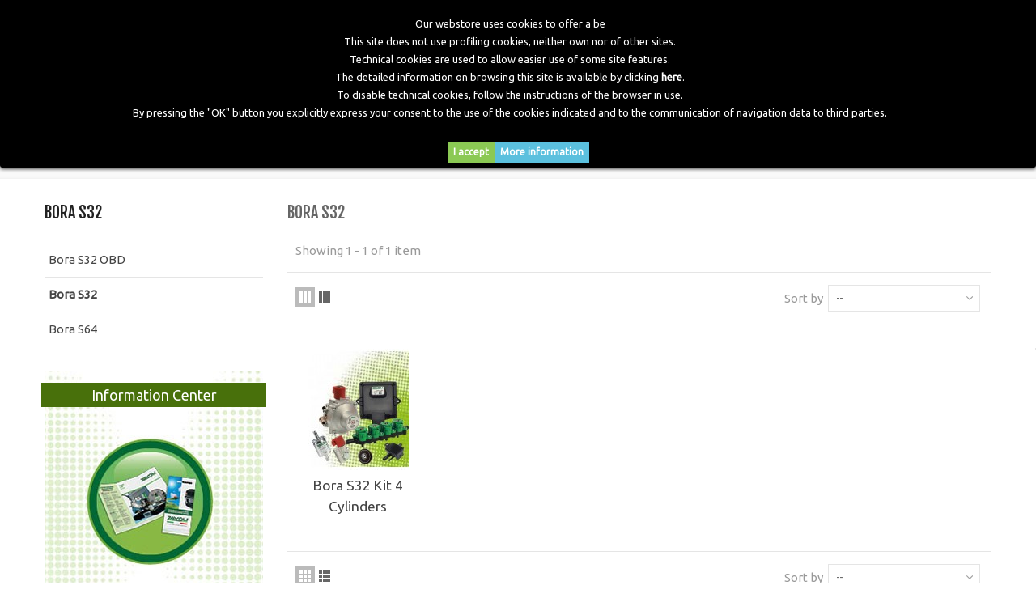

--- FILE ---
content_type: text/html; charset=utf-8
request_url: https://www.zavoli.com/en/15799-bora-s32
body_size: 11016
content:
<!DOCTYPE HTML> <!--[if lt IE 7]><html class="no-js lt-ie9 lt-ie8 lt-ie7" lang="en-us"><![endif]--> <!--[if IE 7]><html class="no-js lt-ie9 lt-ie8 ie7" lang="en-us"><![endif]--> <!--[if IE 8]><html class="no-js lt-ie9 ie8" lang="en-us"><![endif]--> <!--[if gt IE 8]><html class="no-js ie9" lang="en-us"><![endif]--><html lang="en-us"><head><meta charset="utf-8" /><title>Bora S32 - Zavoli</title><meta name="robots" content="index,follow" /><meta name="viewport" content="width=device-width, minimum-scale=0.25, maximum-scale=1.6, initial-scale=1.0" /><meta name="apple-mobile-web-app-capable" content="yes" /><link rel="icon" type="image/vnd.microsoft.icon" href="/img/favicon.ico?1758693814" /><link rel="shortcut icon" type="image/x-icon" href="/img/favicon.ico?1758693814" /><link rel="apple-touch-icon" sizes="57x57" href="/modules/stthemeeditor/img/touch-icon-iphone-57.png" /><link rel="apple-touch-icon" sizes="72x72" href="/modules/stthemeeditor/img/touch-icon-iphone-72.png" /><link rel="apple-touch-icon" sizes="114x114" href="/modules/stthemeeditor/img/touch-icon-iphone-114.png" /><link rel="apple-touch-icon" sizes="144x144" href="/modules/stthemeeditor/img/touch-icon-iphone-144.png" /><link rel="stylesheet" href="/themes/transformer/css/global.css" type="text/css" media="all" /><link rel="stylesheet" href="/themes/transformer/css/autoload/highdpi.css" type="text/css" media="all" /><link rel="stylesheet" href="/themes/transformer/css/autoload/responsive-tables.css" type="text/css" media="all" /><link rel="stylesheet" href="/themes/transformer/css/autoload/uniform.default.css" type="text/css" media="all" /><link rel="stylesheet" href="/themes/transformer/css/product_list.css" type="text/css" media="all" /><link rel="stylesheet" href="/themes/transformer/css/category.css" type="text/css" media="all" /><link rel="stylesheet" href="/themes/transformer/css/scenes.css" type="text/css" media="all" /><link rel="stylesheet" href="https://fonts.googleapis.com/css?family=Ubuntu" type="text/css" media="all" /><link rel="stylesheet" href="https://fonts.googleapis.com/css?family=Fjalla+One" type="text/css" media="all" /><link rel="stylesheet" href="/themes/transformer/css/responsive.css" type="text/css" media="all" /><link rel="stylesheet" href="/themes/transformer/css/responsive-md.css" type="text/css" media="all" /><link rel="stylesheet" href="/themes/transformer/css/responsive-1.css" type="text/css" media="all" /><link rel="stylesheet" href="/modules/stthemeeditor/views/css/animate.min.css" type="text/css" media="all" /><link rel="stylesheet" href="/js/jquery/ui/themes/base/jquery.ui.core.css" type="text/css" media="all" /><link rel="stylesheet" href="/js/jquery/ui/themes/base/jquery.ui.slider.css" type="text/css" media="all" /><link rel="stylesheet" href="/js/jquery/ui/themes/base/jquery.ui.theme.css" type="text/css" media="all" /><link rel="stylesheet" href="/themes/transformer/css/modules/blockcategories/blockcategories.css" type="text/css" media="all" /><link rel="stylesheet" href="/themes/transformer/css/modules/blocktags/blocktags.css" type="text/css" media="all" /><link rel="stylesheet" href="/modules/stiosslider/views/css/iosslider.css" type="text/css" media="all" /><link rel="stylesheet" href="/modules/stiosslider/views/css/custom.css" type="text/css" media="all" /><link rel="stylesheet" href="/modules/stcameraslideshow/views/css/camera.css" type="text/css" media="all" /><link rel="stylesheet" href="/modules/sthoverimage/views/css/style.css" type="text/css" media="all" /><link rel="stylesheet" href="/js/jquery/plugins/autocomplete/jquery.autocomplete.css" type="text/css" media="all" /><link rel="stylesheet" href="/modules/stsocial/views/css/stsocial.css" type="text/css" media="all" /><link rel="stylesheet" href="/modules/gallerync/views/css/gallerync1.css" type="text/css" media="all" /><link rel="stylesheet" href="/modules/gallerync/views/css/jquery.fancybox.css" type="text/css" media="all" /><link rel="stylesheet" href="/modules/powerfulformgenerator/views/css/contact-form-enhanced.css" type="text/css" media="all" /><link rel="stylesheet" href="/themes/transformer/css/contact-form.css" type="text/css" media="all" /><link rel="stylesheet" href="/js/jquery/ui/themes/base/jquery.ui.datepicker.css" type="text/css" media="all" /><link rel="stylesheet" href="/modules/tablecombz/views/css/tablecombz.css" type="text/css" media="all" /><link rel="stylesheet" href="/modules/newsletterpro/views/css/1.6/newsletterpro_front.css" type="text/css" media="all" /><link rel="stylesheet" href="/modules/newsletterpro/views/css/newsletterpro_cross.css" type="text/css" media="all" /><link rel="stylesheet" href="/modules/strongpassword/views/css/front.css" type="text/css" media="all" /><link rel="stylesheet" href="/themes/transformer/css/font-awesome/font-awesome.css"><link href="/modules/stthemeeditor/views/css/customer-s1.css?15ba410bf7" rel="stylesheet" type="text/css" media="all" /> <meta property="og:site_name" content="Zavoli" /><meta property="og:url" content="http://www.zavoli.com/en/15799-bora-s32" /><meta property="og:type" content="product" /><meta property="og:title" content="Bora S32 - Zavoli" /><meta property="og:description" content="" /><meta property="og:image" content="https://www.zavoli.com/c/-category_default/bora-s32.jpg" /><style type="text/css">.st_owl_carousel_block_3 .style_content, .st_owl_carousel_block_3 .style_content a{color:#ffffff;} .st_owl_carousel_block_3 .icon_line:after, .st_owl_carousel_block_3 .icon_line:before{background-color:#ffffff;} .st_owl_carousel_block_3 .line, .st_owl_carousel_block_3 .btn{border-color:#ffffff;}</style><style type="text/css">.countdown_timer.countdown_style_0 div{padding-top:2px;padding-bottom:2px;}.countdown_timer.countdown_style_0 div span{height:15px;line-height:15px;}</style> <style type="text/css">.stsocial_list li a,#footer .stsocial_list li a,#stsocial_list_topbar li a{color:#ffffff;}.stsocial_list li a:hover,#footer .stsocial_list li a:hover,#stsocial_list_topbar li a:hover{color:#6aaa15;}</style> <style>.lgcookieslaw_banner {
        display:table;
		width:100%;
		position:fixed;
		left:0;
		repeat-x scroll left top;
		background: #000000;
		border-color: #000000;
		border-left: 1px solid #000000;
		border-radius: 3px 3px 3px 3px;
		border-right: 1px solid #000000;
		color: #FFFFFF !important;
		z-index: 99999;
		border-style: solid;
		border-width: 1px;
		margin: 0;
		outline: medium none;
		text-align: center;
		vertical-align: middle;
		text-shadow: 0 0 0 0;
		-webkit-box-shadow: 0px 1px 5px 0px #000000;
		-moz-box-shadow:    0px 1px 5px 0px #000000;
		box-shadow:         0px 1px 5px 0px #000000;
		font-size: 12px;
	
		top:0;;
		opacity:1;
	
	}

	.lgcookieslaw_banner > form
	{
		position:relative;
	}

	.lgcookieslaw_banner span.lgcookieslaw_btn
	{
		border-color: #8BC954 !important;
		background: #8BC954 !important;
		color: #FFFFFF !important;
		text-align: center;
		margin: 5px 0px 5px 0px;
		padding: 5px 7px;
		display: inline-block;
		border: 0;
		font-weight: bold;
		height: 26px;
		line-height: 16px;
		width: auto;
		font-size: 12px;
		cursor: pointer;
	}

	.lgcookieslaw_banner span:hover.lgcookieslaw_btn
	{
		moz-opacity:0.85;
		opacity: 0.85;
		filter: alpha(opacity=85);
	}

	.lgcookieslaw_banner a.lgcookieslaw_btn
	{
		border-color: #5BC0DE;
		background: #5BC0DE;
		color: #FFFFFF !important;
		margin: 5px 0px 5px 0px;
		text-align: center;
		padding: 5px 7px;
		display: inline-block;
		border: 0;
		font-weight: bold;
		height: 26px;
		line-height: 16px;
		width: auto;
		font-size: 12px;
	}

	@media (max-width: 768px) {
		.lgcookieslaw_banner span.lgcookieslaw_btn,
		.lgcookieslaw_banner a.lgcookieslaw_btn {
			height: auto;
		}
	}

	.lgcookieslaw_banner a:hover.lgcookieslaw_btn
	{
		moz-opacity:0.85;
		opacity: 0.85;
		filter: alpha(opacity=85);
	}

	.lgcookieslaw_close_banner_btn
	{
		cursor:pointer;
		height:21px;
		max-width:21px;
		width:21px;
	}

	.lgcookieslaw_container {
		display:table;
		margin: 0 auto;
	}

	.lgcookieslaw_button_container {
		display:table-cell;
		padding:0px;
		vertical-align: middle;
	}

	.lgcookieslaw_button_container div{
		display:table-cell;
		padding: 0px 5px 0px 0px;
		vertical-align: middle;
	}

	.lgcookieslaw_message {
		display:table-cell;
		font-size: 12px;
		padding:2px 25px 5px 5px;
		vertical-align: middle;
	}

	.lgcookieslaw_message p{
		margin: 0;
	}

	.lgcookieslaw_btn-close {
		position:absolute;
		right:5px;
		top:5px;
	}</style>  
<script src=https://www.google.com/recaptcha/api.js'></script> </head><body id="category" class="category category-15799 category-bora-s32 show-left-column hide-right-column lang_en slide_lr_column "> <!--[if lt IE 9]><p class="alert alert-warning">Please upgrade to Internet Explorer version 9 or download Firefox, Opera, Safari or Chrome.</p> <![endif]--><div id="body_wrapper"> <header id="page_header" class=" "><div id="top_bar" class="nav"><div class="container"><div class="row"> <nav class="clearfix"><dl id="languages-block-top" class="languages-block pull-right dropdown_wrap top_bar_item"><dt class="dropdown_tri"><div class="dropdown_tri_inner"> English<b></b></div></dt><dd class="dropdown_list"><ul id="first-languages" class="languages-block_ul"><li> <a href="https://www.zavoli.com/it/15799-bora-s32" title="Italiano (Italian)" rel="alternate" hreflang="it"> Italiano </a></li></ul></dd></dl><div id="header_user_info" class="header_user_info pull-right clearfix top_bar_item"> <a class="header_item login" href="https://www.zavoli.com/en/il-mio-account" rel="nofollow" title="Log in to your customer account"> Login </a> <a class="header_item sing_up" href="https://www.zavoli.com/en/il-mio-account" rel="nofollow" title="Log in to your customer account"> Sign Up </a></div><ul id="stsocial_list_topbar" class="clearfix li_fl"><li><a id="stsocial_facebook" class="header_item" href="https://www.facebook.com/zavoligas" rel="nofollow" title="Facebook" target="_blank" ><i class="icon-facebook icon-large"></i></a></li><li><a id="stsocial_youtube" class="header_item" href="https://www.youtube.com/user/ZAVOLIGASPOINT" rel="nofollow" title="Youtube" target="_blank"><i class="icon-youtube icon-large"></i></a></li><li><a id="stsocial_instagram" class="header_item" href="https://www.instagram.com/zavoli_gasauto/" rel="nofollow" title="Instagram" target="_blank" ><i class="icon-instagram icon-large"></i></a></li></ul></nav></div></div></div> <section id="mobile_bar" class="animated fast"><div class="container"><div id="mobile_bar_container" class=" mobile_bar_center_layout"><div id="mobile_bar_left"><div id="mobile_bar_left_inner"><a id="stmobileadvancedmenu_tri" class="mobile_bar_tri" href="javascript:;" title="Menu"> <i class="icon-menu icon-1x"></i> <span class="mobile_bar_tri_text">Menu</span> </a></div></div><div id="mobile_bar_center"> <a id="mobile_header_logo" href="/" title="Zavoli"> <img class="logo replace-2x" src="https://www.zavoli.com/img/prodotti-zavoli-logo-1475053449.jpg" alt="Zavoli" width="215" height="66"/> </a></div><div id="mobile_bar_right"><div id="mobile_bar_right_inner"></div></div></div></div> </section><section id="header" class=" animated fast"><div class="wide_container"><div class="container header_container"><div class="row"><div id="logo_wrapper" class="col-sm-12 col-md-3"><div id="header_logo_inner"> <a id="header_logo" href="/" title="Zavoli"> <img class="logo replace-2x" src="https://www.zavoli.com/img/prodotti-zavoli-logo-1475053449.jpg" alt="Zavoli" width="215" height="66"/> </a></div></div><div id="header_right" class="col-sm-12 col-md-9 text-right"><div id="header_right_inner" class="clearfix"><div id="lgcookieslaw_banner" class="lgcookieslaw_banner"><div class="lgcookieslaw_container"><div class="lgcookieslaw_message"><p style="text-align: center; font-size: 13px; margin-top: 15px;">Our webstore uses cookies to offer a be</p><p style="text-align: center; font-size: 13px;"><span>This site does not use profiling cookies, neither own nor of other sites.</span></p><p style="text-align: center; font-size: 13px;"><span>Technical cookies are used to allow easier use of some site features.</span></p><p style="text-align: center; font-size: 13px;"><span>The detailed information on browsing this site is available by clicking <a href="https://www.zavoli.com/en/content/14-cookie-policy" style="color: #fff; font-weight: bold;">here</a>.</span></p><p style="text-align: center; font-size: 13px;"><span>To disable technical cookies, follow the instructions of the browser in use.</span></p><p style="text-align: center; font-size: 13px; margin-bottom: 15px;"><span>By pressing the "OK" button you explicitly express your consent to the use of the cookies indicated and to the communication of navigation data to third parties.</span></p></div></div> <span id="lgcookieslaw_accept" class="lgcookieslaw_btn lgcookieslaw_btn_accept" onclick="closeinfo(true)">I accept</span> <a id="lgcookieslaw_info" class="lgcookieslaw_btn" href="https://www.zavoli.com/en/content/14-cookie-policy" > More information </a></div></div></div></div></div></div> </section><section id="top_extra" class="main_menu_has_widgets_1"><div id="st_advanced_menu_container" class="animated fast"><div class="container"><div class="container_inner clearfix"><div id="main_menu_widgets" class="clearfix"><div id="search_block_top" class="search_block_mod clearfix"><form id="searchbox" method="get" action="//www.zavoli.com/en/ricerca" ><div class="searchbox_inner"> <input type="hidden" name="controller" value="search" /> <input type="hidden" name="orderby" value="position" /> <input type="hidden" name="orderway" value="desc" /> <input class="search_query form-control" type="text" id="search_query_top" name="search_query" placeholder="Search here" value="" autocomplete="off" /><a href="javascript:;" title="Search" rel="nofollow" id="submit_searchbox" class="submit_searchbox icon_wrap"><i class="icon-search-1 icon-0x"></i><span class="icon_text">Search</span></a><div class="hidden" id="more_prod_string">More products »</div></div></form>  </div></div> <nav id="st_advanced_menu_wrap" role="navigation"><ul class="st_advanced_menu clearfix advanced_mu_level_0"><li id="st_advanced_menu_6" class="advanced_ml_level_0 m_alignment_0"> <a id="st_advanced_ma_6" href="/" class="advanced_ma_level_0" title="Home"><span >Home</span></a><li id="st_advanced_menu_7" class="advanced_ml_level_0 m_alignment_0"> <a id="st_advanced_ma_7" href="javascript:;" class="advanced_ma_level_0 is_parent" title="Company"><span class="icemega_title">Company</span></a><ul id="st_advanced_menu_multi_level_7" class="stadvancedmenu_sub stadvancedmenu_multi_level"><li class="advanced_ml_level_1"> <a id="st_advanced_ma_8" href="/en/content/4-history" title="History" class="advanced_ma_level_1 advanced_ma_item ">History</a></li><li class="advanced_ml_level_1"> <a id="st_advanced_ma_28" href="https://www.zavoli.com/en/content/9-assets" title="Assets" class="advanced_ma_level_1 advanced_ma_item ">Assets</a></li><li class="advanced_ml_level_1"> <a id="st_advanced_ma_9" href="/en/content/6-training" title="Training" class="advanced_ma_level_1 advanced_ma_item ">Training</a></li><li class="advanced_ml_level_1"> <a id="st_advanced_ma_24" href="https://www.zavoli.com/en/content/8-quality" title="Quality" class="advanced_ma_level_1 advanced_ma_item ">Quality</a></li><li class="advanced_ml_level_1"> <a id="st_advanced_ma_29" href="https://www.zavoli.com/en/content/10-the-group" title="The Group" class="advanced_ma_level_1 advanced_ma_item ">The Group</a></li><li class="advanced_ml_level_1"> <a id="st_advanced_ma_10" href="/en/zavoli-in-the-world" title="Zavoli in the World" class="advanced_ma_level_1 advanced_ma_item ">Zavoli in the World</a></li></ul><li id="st_advanced_menu_11" class="advanced_ml_level_0 m_alignment_0"> <a id="st_advanced_ma_11" href="javascript:;" class="advanced_ma_level_0 is_parent" title="Products"><span class="icemega_title">Products</span></a><div class="stadvancedmenu_sub advanced_style_wide col-md-12"><div class="row advanced_m_column_row"><div id="st_advanced_menu_column_6" class="col-md-4"><div id="st_advanced_menu_block_16"><ul class="advanced_mu_level_1"><li class="advanced_ml_level_1"> <a id="st_advanced_ma_16" href="https://www.zavoli.com/en/44-kit-lpg" title="Kit LPG" class="advanced_ma_level_1 advanced_ma_item">Kit LPG</a><ul class="advanced_mu_level_2 p_granditem_1"><li class="advanced_ml_level_2 granditem_0 p_granditem_1"> <a href="https://www.zavoli.com/en/94-bora-injection" title="Bora Injection" class="advanced_ma_level_2 advanced_ma_item ">Bora Injection</a></li><li class="advanced_ml_level_2 granditem_0 p_granditem_1"> <a href="https://www.zavoli.com/en/15951-bora-advance-direct-injection" title="Bora Advance Direct Injection" class="advanced_ma_level_2 advanced_ma_item ">Bora Advance Direct Injection</a></li><li class="advanced_ml_level_2 granditem_0 p_granditem_1"> <a href="https://www.zavoli.com/en/127-bora-direct-injection" title="Bora Direct Injection" class="advanced_ma_level_2 advanced_ma_item ">Bora Direct Injection</a></li><li class="advanced_ml_level_2 granditem_0 p_granditem_1"> <a href="https://www.zavoli.com/en/62-venturi-system-lpg-kits" title="Venturi System LPG Kits" class="advanced_ma_level_2 advanced_ma_item ">Venturi System LPG Kits</a></li></ul></li></ul></div><div id="st_advanced_menu_block_25"><ul class="advanced_mu_level_1"><li class="advanced_ml_level_1"> <a id="st_advanced_ma_25" href="https://www.zavoli.com/en/66-lpg-components" title="LPG Components " class="advanced_ma_level_1 advanced_ma_item">LPG Components </a><ul class="advanced_mu_level_2 p_granditem_1"><li class="advanced_ml_level_2 granditem_0 p_granditem_1"> <a href="https://www.zavoli.com/en/15782-reducers" title="Reducers" class="advanced_ma_level_2 advanced_ma_item ">Reducers</a></li><li class="advanced_ml_level_2 granditem_0 p_granditem_1"> <a href="https://www.zavoli.com/en/49-injectors" title="Injectors" class="advanced_ma_level_2 advanced_ma_item ">Injectors</a></li><li class="advanced_ml_level_2 granditem_0 p_granditem_1"> <a href="https://www.zavoli.com/en/52-solenoid-valve-" title="Solenoid Valve " class="advanced_ma_level_2 advanced_ma_item ">Solenoid Valve </a></li><li class="advanced_ml_level_2 granditem_0 p_granditem_1"> <a href="https://www.zavoli.com/en/50-filters" title="Filters" class="advanced_ma_level_2 advanced_ma_item ">Filters</a></li><li class="advanced_ml_level_2 granditem_0 p_granditem_1"> <a href="https://www.zavoli.com/en/51-multivalves-accessories" title="Multivalves Accessories" class="advanced_ma_level_2 advanced_ma_item ">Multivalves Accessories</a></li><li class="advanced_ml_level_2 granditem_0 p_granditem_1"> <a href="https://www.zavoli.com/en/15893-filling-points" title="Filling Points" class="advanced_ma_level_2 advanced_ma_item ">Filling Points</a></li><li class="advanced_ml_level_2 granditem_0 p_granditem_1"> <a href="https://www.zavoli.com/en/61-accessories-and-fitting" title="Accessories and Fitting" class="advanced_ma_level_2 advanced_ma_item ">Accessories and Fitting</a></li><li class="advanced_ml_level_2 granditem_0 p_granditem_1"> <a href="https://www.zavoli.com/en/16048-old-injector-accessories" title="Old Injector Accessories" class="advanced_ma_level_2 advanced_ma_item ">Old Injector Accessories</a></li><li class="advanced_ml_level_2 granditem_0 p_granditem_1"> <a href="https://www.zavoli.com/en/60-tanks" title="Tanks" class="advanced_ma_level_2 advanced_ma_item ">Tanks</a></li><li class="advanced_ml_level_2 granditem_0 p_granditem_1"> <a href="https://www.zavoli.com/en/15874-tank-accessories" title="Tank Accessories" class="advanced_ma_level_2 advanced_ma_item ">Tank Accessories</a></li><li class="advanced_ml_level_2 granditem_0 p_granditem_1"> <a href="https://www.zavoli.com/en/15783-pipes" title="Pipes" class="advanced_ma_level_2 advanced_ma_item ">Pipes</a></li><li class="advanced_ml_level_2 granditem_0 p_granditem_1"> <a href="https://www.zavoli.com/en/15877-gas-fittings" title="Gas Fittings" class="advanced_ma_level_2 advanced_ma_item ">Gas Fittings</a></li><li class="advanced_ml_level_2 granditem_0 p_granditem_1"> <a href="https://www.zavoli.com/en/15894-spare-parts-and-revision-kits" title="Spare Parts and Revision Kits" class="advanced_ma_level_2 advanced_ma_item ">Spare Parts and Revision Kits</a></li><li class="advanced_ml_level_2 granditem_0 p_granditem_1"> <a href="https://www.zavoli.com/en/59-mixers" title="Mixers" class="advanced_ma_level_2 advanced_ma_item ">Mixers</a></li></ul></li></ul></div></div><div id="st_advanced_menu_column_7" class="col-md-4"><div id="st_advanced_menu_block_17"><ul class="advanced_mu_level_1"><li class="advanced_ml_level_1"> <a id="st_advanced_ma_17" href="https://www.zavoli.com/en/15775-kit-cng" title="Kit CNG" class="advanced_ma_level_1 advanced_ma_item">Kit CNG</a><ul class="advanced_mu_level_2 p_granditem_1"><li class="advanced_ml_level_2 granditem_0 p_granditem_1"> <a href="https://www.zavoli.com/en/95-bora-injection" title="Bora Injection" class="advanced_ma_level_2 advanced_ma_item ">Bora Injection</a></li><li class="advanced_ml_level_2 granditem_0 p_granditem_1"> <a href="https://www.zavoli.com/en/128-bora-direct-injection" title="Bora Direct Injection" class="advanced_ma_level_2 advanced_ma_item ">Bora Direct Injection</a></li><li class="advanced_ml_level_2 granditem_0 p_granditem_1"> <a href="https://www.zavoli.com/en/63-venturi-system-cng-kits" title="Venturi system CNG KITS" class="advanced_ma_level_2 advanced_ma_item ">Venturi system CNG KITS</a></li></ul></li></ul></div><div id="st_advanced_menu_block_26"><ul class="advanced_mu_level_1"><li class="advanced_ml_level_1"> <a id="st_advanced_ma_26" href="https://www.zavoli.com/en/67-cng-components" title="CNG Components " class="advanced_ma_level_1 advanced_ma_item">CNG Components </a><ul class="advanced_mu_level_2 p_granditem_1"><li class="advanced_ml_level_2 granditem_0 p_granditem_1"> <a href="https://www.zavoli.com/en/72-reducers" title="Reducers" class="advanced_ma_level_2 advanced_ma_item ">Reducers</a></li><li class="advanced_ml_level_2 granditem_0 p_granditem_1"> <a href="https://www.zavoli.com/en/71-injectors" title="Injectors" class="advanced_ma_level_2 advanced_ma_item ">Injectors</a></li><li class="advanced_ml_level_2 granditem_0 p_granditem_1"> <a href="https://www.zavoli.com/en/70-solenoid-valve" title="Solenoid Valve" class="advanced_ma_level_2 advanced_ma_item ">Solenoid Valve</a></li><li class="advanced_ml_level_2 granditem_0 p_granditem_1"> <a href="https://www.zavoli.com/en/73-filters" title="Filters" class="advanced_ma_level_2 advanced_ma_item ">Filters</a></li><li class="advanced_ml_level_2 granditem_0 p_granditem_1"> <a href="https://www.zavoli.com/en/53-cng-filling-valves" title="CNG Filling Valves" class="advanced_ma_level_2 advanced_ma_item ">CNG Filling Valves</a></li><li class="advanced_ml_level_2 granditem_0 p_granditem_1"> <a href="https://www.zavoli.com/en/65-cng-cylinder-valves" title="CNG Cylinder Valves" class="advanced_ma_level_2 advanced_ma_item ">CNG Cylinder Valves</a></li><li class="advanced_ml_level_2 granditem_0 p_granditem_1"> <a href="https://www.zavoli.com/en/74-accessories-and-fitting" title="Accessories and Fitting" class="advanced_ma_level_2 advanced_ma_item ">Accessories and Fitting</a></li><li class="advanced_ml_level_2 granditem_0 p_granditem_1"> <a href="https://www.zavoli.com/en/16049-old-injector-accessories" title="Old Injector Accessories" class="advanced_ma_level_2 advanced_ma_item ">Old Injector Accessories</a></li><li class="advanced_ml_level_2 granditem_0 p_granditem_1"> <a href="https://www.zavoli.com/en/78-pipes" title="Pipes" class="advanced_ma_level_2 advanced_ma_item ">Pipes</a></li><li class="advanced_ml_level_2 granditem_0 p_granditem_1"> <a href="https://www.zavoli.com/en/15878-gas-fittings" title="Gas Fittings" class="advanced_ma_level_2 advanced_ma_item ">Gas Fittings</a></li><li class="advanced_ml_level_2 granditem_0 p_granditem_1"> <a href="https://www.zavoli.com/en/15895-spare-parts-and-revision-kits" title="Spare Parts and Revision Kits" class="advanced_ma_level_2 advanced_ma_item ">Spare Parts and Revision Kits</a></li><li class="advanced_ml_level_2 granditem_0 p_granditem_1"> <a href="https://www.zavoli.com/en/79-tightening-spanner-tank-valve" title="Tightening Spanner Tank Valve" class="advanced_ma_level_2 advanced_ma_item ">Tightening Spanner Tank Valve</a></li></ul></li></ul></div></div><div id="st_advanced_menu_column_8" class="col-md-4"><div id="st_advanced_menu_block_27"><ul class="advanced_mu_level_1"><li class="advanced_ml_level_1"> <a id="st_advanced_ma_27" href="https://www.zavoli.com/en/15776-electronic-components" title="Electronic Components" class="advanced_ma_level_1 advanced_ma_item">Electronic Components</a><ul class="advanced_mu_level_2 p_granditem_1"><li class="advanced_ml_level_2 granditem_0 p_granditem_1"> <a href="https://www.zavoli.com/en/64-ecu" title="Ecu" class="advanced_ma_level_2 advanced_ma_item ">Ecu</a></li><li class="advanced_ml_level_2 granditem_0 p_granditem_1"> <a href="https://www.zavoli.com/en/15940-bora-advance-ecu" title="Bora Advance Ecu" class="advanced_ma_level_2 advanced_ma_item ">Bora Advance Ecu</a></li><li class="advanced_ml_level_2 granditem_0 p_granditem_1"> <a href="https://www.zavoli.com/en/15896-wirring-harnesses" title="Wirring Harnesses" class="advanced_ma_level_2 advanced_ma_item ">Wirring Harnesses</a></li><li class="advanced_ml_level_2 granditem_0 p_granditem_1"> <a href="https://www.zavoli.com/en/15941-bora-advance-wirring-harnesses" title="Bora Advance Wirring Harnesses" class="advanced_ma_level_2 advanced_ma_item ">Bora Advance Wirring Harnesses</a></li><li class="advanced_ml_level_2 granditem_0 p_granditem_1"> <a href="https://www.zavoli.com/en/16052-bora-advance-accessories" title="Bora Advance Accessories" class="advanced_ma_level_2 advanced_ma_item ">Bora Advance Accessories</a></li><li class="advanced_ml_level_2 granditem_0 p_granditem_1"> <a href="https://www.zavoli.com/en/15795-switches" title="Switches" class="advanced_ma_level_2 advanced_ma_item ">Switches</a></li><li class="advanced_ml_level_2 granditem_0 p_granditem_1"> <a href="https://www.zavoli.com/en/15897-sensors" title="Sensors" class="advanced_ma_level_2 advanced_ma_item ">Sensors</a></li><li class="advanced_ml_level_2 granditem_0 p_granditem_1"> <a href="https://www.zavoli.com/en/57-level-sensors" title="Level Sensors" class="advanced_ma_level_2 advanced_ma_item ">Level Sensors</a></li><li class="advanced_ml_level_2 granditem_0 p_granditem_1"> <a href="https://www.zavoli.com/en/58-emulators" title="Emulators" class="advanced_ma_level_2 advanced_ma_item ">Emulators</a></li><li class="advanced_ml_level_2 granditem_0 p_granditem_1"> <a href="https://www.zavoli.com/en/90-timing-advance" title="Timing Advance" class="advanced_ma_level_2 advanced_ma_item ">Timing Advance</a></li><li class="advanced_ml_level_2 granditem_0 p_granditem_1"> <a href="https://www.zavoli.com/en/16050-valve-protection" title="Valve Protection" class="advanced_ma_level_2 advanced_ma_item ">Valve Protection</a></li></ul></li></ul></div><div id="st_advanced_menu_block_18"><ul class="advanced_mu_level_1"><li class="advanced_ml_level_1"> <a id="st_advanced_ma_18" href="https://www.zavoli.com/en/111-workshop-equipment" title="Workshop Equipment" class="advanced_ma_level_1 advanced_ma_item">Workshop Equipment</a><ul class="advanced_mu_level_2 p_granditem_1"><li class="advanced_ml_level_2 granditem_0 p_granditem_1"> <a href="https://www.zavoli.com/en/113-interface-kit-programming-kit" title="Interface Kit &amp; Programming Kit" class="advanced_ma_level_2 advanced_ma_item ">Interface Kit &amp; Programming Kit</a></li><li class="advanced_ml_level_2 granditem_0 p_granditem_1"> <a href="https://www.zavoli.com/en/16051-additive" title="Additive" class="advanced_ma_level_2 advanced_ma_item ">Additive</a></li><li class="advanced_ml_level_2 granditem_0 p_granditem_1"> <a href="https://www.zavoli.com/en/114-service-box" title="Service Box" class="advanced_ma_level_2 advanced_ma_item ">Service Box</a></li><li class="advanced_ml_level_2 granditem_0 p_granditem_1"> <a href="https://www.zavoli.com/en/115-revision-device" title="Revision Device" class="advanced_ma_level_2 advanced_ma_item ">Revision Device</a></li><li class="advanced_ml_level_2 granditem_0 p_granditem_1"> <a href="https://www.zavoli.com/en/118-modification-kit" title="Modification Kit" class="advanced_ma_level_2 advanced_ma_item ">Modification Kit</a></li><li class="advanced_ml_level_2 granditem_0 p_granditem_1"> <a href="https://www.zavoli.com/en/117-various-equipment" title="Various Equipment" class="advanced_ma_level_2 advanced_ma_item ">Various Equipment</a></li><li class="advanced_ml_level_2 granditem_0 p_granditem_1"> <a href="https://www.zavoli.com/en/112-tester" title="Tester" class="advanced_ma_level_2 advanced_ma_item ">Tester</a></li><li class="advanced_ml_level_2 granditem_0 p_granditem_1"> <a href="https://www.zavoli.com/en/15898-merchandising" title="Merchandising" class="advanced_ma_level_2 advanced_ma_item ">Merchandising</a></li></ul></li></ul></div></div></div></div><li id="st_advanced_menu_12" class="advanced_ml_level_0 m_alignment_0"> <a id="st_advanced_ma_12" href="javascript:;" class="advanced_ma_level_0 is_parent" title="Gallery"><span class="icemega_title">Gallery</span></a><ul id="st_advanced_menu_multi_level_12" class="stadvancedmenu_sub stadvancedmenu_multi_level"><li class="advanced_ml_level_1"> <a id="st_advanced_ma_20" href="/en/gallery?gallery=fiere" title="Fairs" class="advanced_ma_level_1 advanced_ma_item ">Fairs</a></li><li class="advanced_ml_level_1"> <a id="st_advanced_ma_13" href="/en/gallery?gallery=video" title="Video" class="advanced_ma_level_1 advanced_ma_item ">Video</a></li></ul><li id="st_advanced_menu_19" class="advanced_ml_level_0 m_alignment_0"> <a id="st_advanced_ma_19" href="https://www.zavoli.com/en/15777-downloads" class="advanced_ma_level_0" title="Downloads"><span >Downloads</span></a><li id="st_advanced_menu_30" class="advanced_ml_level_0 m_alignment_0"> <a id="st_advanced_ma_30" href="https://www.zavoli.com/en/module/stblog/category?blog_id_category=2&amp;rewrite=news" class="advanced_ma_level_0" title="News"><span >News</span></a><li id="st_advanced_menu_15" class="advanced_ml_level_0 m_alignment_0"> <a id="st_advanced_ma_15" href="javascript:;" class="advanced_ma_level_0 is_parent" title="Contacts"><span class="icemega_title">Contacts</span></a><ul id="st_advanced_menu_multi_level_15" class="stadvancedmenu_sub stadvancedmenu_multi_level"><li class="advanced_ml_level_1"> <a id="st_advanced_ma_23" href="https://www.zavoli.com/en/content/7-where-we-are" title="Where we are" class="advanced_ma_level_1 advanced_ma_item ">Where we are</a></li><li class="advanced_ml_level_1"> <a id="st_advanced_ma_21" href="/en/module/powerfulformgenerator/display?id=1" title="Information Form" class="advanced_ma_level_1 advanced_ma_item ">Information Form</a></li></ul></ul> </nav></div></div></div> </section><div id="breadcrumb_wrapper" class=""><div class="container"><div class="row"><div class="col-xs-12 col-sm-12 col-md-12 clearfix"><section class="breadcrumb" xmlns:v="http://rdf.data-vocabulary.org/#"><ul itemprop="breadcrumb"><li typeof="v:Breadcrumb"><a class="home" href="https://www.zavoli.com/" title="Return to Home" rel="v:url" property="v:title">Home</a></li><li class="navigation-pipe">></li><li typeof="v:Breadcrumb"><a rel="v:url" property="v:title" href="https://www.zavoli.com/en/15775-kit-cng" title="Kit CNG">Kit CNG</a></li><li class="navigation-pipe">></li><li typeof="v:Breadcrumb"><a rel="v:url" property="v:title" href="https://www.zavoli.com/en/95-bora-injection" title="Bora Injection">Bora Injection</a></li><li class="navigation-pipe">></li><li><span>Bora S32</span></li></ul> </section></div></div></div></div> </header><div class="main_content_area"><div class="columns-container wide_container"><div id="columns" class="container"><div class="row"><div id="left_column" class="column col-xxs-8 col-xs-6 col-sm-3 col-md-3"><div id="categories_block_left" class="block"><h2 class="title_block"> Bora S32</h2><div class="block_content categories_tree_block"><ul class="tree dhtml"><li > <a href="https://www.zavoli.com/en/15800-bora-s32-obd" title=""> <span>&raquo;&nbsp;&nbsp;</span>Bora S32 OBD </a></li><li > <a href="https://www.zavoli.com/en/15799-bora-s32" class="selected" title=""> <span>&raquo;&nbsp;&nbsp;</span>Bora S32 </a></li><li class="last"> <a href="https://www.zavoli.com/en/15876-bora-s64" title=""> <span>&raquo;&nbsp;&nbsp;</span>Bora S64 </a></li></ul></div></div><div id="st_owl_carousel_2" class="owl_carousel_wrap st_owl_carousel_0 block owl_images_slider "><div id="st_owl_carousel-2" class=""> <a id="st_owl_carousel_block_3" href="/en/15778-information-center" class="st_owl_carousel_block_3 st_owl_carousel_block" target="_self" title="Information Center"> <img class="st_owl_carousel_image" src="https://www.zavoli.com/upload/stowlcarousel/materiale-infomativo-270x320.jpg" alt="Information Center" width="270" height="320" /><div class="st_owl_carousel_text text_table_wrap hidden-xs "><div class="text_table"><div class="text_td style_content text-center banner_text_top clearfix"><h5>Information Center</h5></div></div></div> </a></div>  </div></div><div id="center_column" class="center_column col-xs-12 col-sm-9 col-md-9"><h1 class="heading page-heading product-listing"><span class="cat-name">Bora S32&nbsp;</span></h1><div class="content_sortPagiBar"><div class="top-pagination-content clearfix"><div id="pagination" class="pagination clearfix"></div><div class="product-count hidden-xs"> Showing 1 - 1 of 1 item</div></div><div class="sortPagiBar clearfix"><ul class="display"><li class="grid"><a rel="nofollow" href="#" title="Grid"></a></li><li class="list"><a rel="nofollow" href="#" title="List"></a></li></ul><form id="productsSortForm" action="https://www.zavoli.com/en/15799-bora-s32" class="productsSortForm"><div class="select selector1"> <label for="selectProductSort">Sort by</label> <select id="selectProductSort" class="selectProductSort form-control"><option value="position:asc" selected="selected">--</option><option value="name:asc">Product Name: A to Z</option><option value="name:desc">Product Name: Z to A</option><option value="reference:asc">Reference: Lowest first</option><option value="reference:desc">Reference: Highest first</option> </select></div></form></div></div><ul class="product_list grid row" data-classnames="col-lg-2-4 col-md-2-4 col-sm-4 col-xs-6 col-xxs-12" data-default-view=" grid " *}><li class="ajax_block_product col-lg-2-4 col-md-2-4 col-sm-4 col-xs-6 col-xxs-12 first-item-of-desktop-line last-desktop-line first-desktop-line first-in-line last-line first-line first-item-of-tablet-line last-tablet-line first-tablet-line first-item-of-mobile-line last-mobile-line first-mobile-line last-item-of-portrait-line last-portrait-line first-portrait-line"><div class="product-container" itemscope itemtype="https://schema.org/Product"><div class="pro_outer_box"><div class="pro_first_box "> <a class="product_img_link" href="https://www.zavoli.com/en/bora-s32/3573-bora-s32-kit-4-cylinders.html" title="Bora S32 Kit 4 Cylinders" itemprop="url"> <img class="replace-2x img-responsive front-image" src="https://www.zavoli.com/3283-home_default/bora-s32-kit-4-cylinders.jpg" alt="Bora S32 Kit 4 Cylinders" title="Bora S32 Kit 4 Cylinders" width="125" height="150" itemprop="image" /> </a><div class="hover_fly fly_0 clearfix"></div></div><div class="pro_second_box"><h5 itemprop="name" class="s_title_block "><a class="product-name" href="https://www.zavoli.com/en/bora-s32/3573-bora-s32-kit-4-cylinders.html" title="Bora S32 Kit 4 Cylinders" itemprop="url" >Bora S32 Kit 4 Cylinders</a></h5><div class="color-list-container hidden "></div><div class="product-desc " itemprop="description"></div><div class="act_box "><div class="act_box_inner"></div></div></div></div></div></li></ul><div class="content_sortPagiBar"><div class="sortPagiBar sortPagiBarBottom clearfix"><ul class="display"><li class="grid"><a rel="nofollow" href="#" title="Grid"></a></li><li class="list"><a rel="nofollow" href="#" title="List"></a></li></ul><form id="productsSortForm" action="https://www.zavoli.com/en/15799-bora-s32" class="productsSortForm"><div class="select selector1"> <label for="selectProductSort">Sort by</label> <select id="selectProductSort" class="selectProductSort form-control"><option value="position:asc" selected="selected">--</option><option value="name:asc">Product Name: A to Z</option><option value="name:desc">Product Name: Z to A</option><option value="reference:asc">Reference: Lowest first</option><option value="reference:desc">Reference: Highest first</option> </select></div></form></div><div class="bottom-pagination-content clearfix"><div id="pagination_bottom" class="pagination clearfix"></div><div class="product-count hidden-xs"> Showing 1 - 1 of 1 item</div></div></div></div></div></div></div><div class="main_content_area_footer"><div class="wide_container"></div></div></div> <footer id="footer" class="footer-container"> <section id="footer-primary"><div class="wide_container"><div class="container"><div class="row">   </div></div></div> </section><div id="footer_info" class="bottom-footer "><div class="wide_container"><div class="container"><div class="row" data-version="1-6-1-24-3-2-8"><div class="col-xs-12 col-sm-12 clearfix"> <aside id="footer_bottom_left"> <span id="copyright_text">A</span> </aside></div></div></div></div></div> </footer></div><div id="rightbar" class=""><div id="rightbar_inner" class="clearfix rightbar_1"><div id="switch_left_column_wrap" class="visible-xs"> <a href="javascript:;" id="switch_left_column" data-column="left_column" class="icon_wrap" title="Display left column"><i class="icon-right-open-1 icon-0x"></i><span class="icon_text">Left</span></a></div></div></div><div class="st-side"><ul id="languages-block_mobile_menu" class="mo_advanced_mu_level_0 st_side_item"><li class="mo_advanced_ml_level_0 mo_advanced_ml_column"> <a href="javascript:;" rel="alternate" hreflang="en" class="mo_advanced_ma_level_0 advanced_ma_span"> English </a> <span class="opener">&nbsp;</span><ul class="mo_advanced_mu_level_1 mo_advanced_sub_ul"><li class="mo_advanced_ml_level_1 mo_advanced_sub_li"> <a href="https://www.zavoli.com/it/15799-bora-s32" title="Italiano (Italian)" rel="alternate" hreflang="it" class="mo_advanced_ma_level_1 mo_advanced_sub_a"> Italiano </a></li></ul></li></ul><div id="stmobileadvancedmenu" class="st-side-content"><ul class="mo_advanced_mu_level_0"><li class="mo_advanced_ml_level_0 mo_advanced_ml_column"> <a id="st_mo_advanced_ma_6" href="/" class="mo_advanced_ma_level_0" title="Home">Home</a></li><li class="mo_advanced_ml_level_0 mo_advanced_ml_column"> <a id="st_mo_advanced_ma_7" href="javascript:;" class="mo_advanced_ma_level_0" title="Company">Company</a> <span class="opener">&nbsp;</span><ul class="mo_advanced_mu_level_1 mo_advanced_sub_ul"><li class="mo_advanced_ml_level_1 mo_advanced_sub_li"> <a id="st_mo_advanced_ma_8" href="/en/content/4-history" title="History" class="mo_advanced_ma_level_1 mo_advanced_sub_a ">History</a></li></ul><ul class="mo_advanced_mu_level_1 mo_advanced_sub_ul"><li class="mo_advanced_ml_level_1 mo_advanced_sub_li"> <a id="st_mo_advanced_ma_28" href="https://www.zavoli.com/en/content/9-assets" title="Assets" class="mo_advanced_ma_level_1 mo_advanced_sub_a ">Assets</a></li></ul><ul class="mo_advanced_mu_level_1 mo_advanced_sub_ul"><li class="mo_advanced_ml_level_1 mo_advanced_sub_li"> <a id="st_mo_advanced_ma_9" href="/en/content/6-training" title="Training" class="mo_advanced_ma_level_1 mo_advanced_sub_a ">Training</a></li></ul><ul class="mo_advanced_mu_level_1 mo_advanced_sub_ul"><li class="mo_advanced_ml_level_1 mo_advanced_sub_li"> <a id="st_mo_advanced_ma_24" href="https://www.zavoli.com/en/content/8-quality" title="Quality" class="mo_advanced_ma_level_1 mo_advanced_sub_a ">Quality</a></li></ul><ul class="mo_advanced_mu_level_1 mo_advanced_sub_ul"><li class="mo_advanced_ml_level_1 mo_advanced_sub_li"> <a id="st_mo_advanced_ma_29" href="https://www.zavoli.com/en/content/10-the-group" title="The Group" class="mo_advanced_ma_level_1 mo_advanced_sub_a ">The Group</a></li></ul><ul class="mo_advanced_mu_level_1 mo_advanced_sub_ul"><li class="mo_advanced_ml_level_1 mo_advanced_sub_li"> <a id="st_mo_advanced_ma_10" href="/en/zavoli-in-the-world" title="Zavoli in the World" class="mo_advanced_ma_level_1 mo_advanced_sub_a ">Zavoli in the World</a></li></ul></li><li class="mo_advanced_ml_level_0 mo_advanced_ml_column"> <a id="st_mo_advanced_ma_11" href="javascript:;" class="mo_advanced_ma_level_0" title="Products">Products</a> <span class="opener">&nbsp;</span><ul class="mo_advanced_mu_level_1 mo_advanced_sub_ul"><li class="mo_advanced_ml_level_1 mo_advanced_sub_li"> <a id="st_mo_advanced_ma_16" href="https://www.zavoli.com/en/44-kit-lpg" title="Kit LPG" class="mo_advanced_ma_level_1 mo_advanced_sub_a">Kit LPG</a> <span class="opener">&nbsp;</span><ul class="mo_advanced_sub_ul mo_advanced_mu_level_2 p_granditem_1"><li class="mo_advanced_sub_li mo_advanced_ml_level_2 granditem_0 p_granditem_1"> <a href="https://www.zavoli.com/en/94-bora-injection" title="Bora Injection" class="mo_advanced_sub_a mo_advanced_ma_level_2 advanced_ma_item ">Bora Injection</a></li><li class="mo_advanced_sub_li mo_advanced_ml_level_2 granditem_0 p_granditem_1"> <a href="https://www.zavoli.com/en/15951-bora-advance-direct-injection" title="Bora Advance Direct Injection" class="mo_advanced_sub_a mo_advanced_ma_level_2 advanced_ma_item ">Bora Advance Direct Injection</a></li><li class="mo_advanced_sub_li mo_advanced_ml_level_2 granditem_0 p_granditem_1"> <a href="https://www.zavoli.com/en/127-bora-direct-injection" title="Bora Direct Injection" class="mo_advanced_sub_a mo_advanced_ma_level_2 advanced_ma_item ">Bora Direct Injection</a></li><li class="mo_advanced_sub_li mo_advanced_ml_level_2 granditem_0 p_granditem_1"> <a href="https://www.zavoli.com/en/62-venturi-system-lpg-kits" title="Venturi System LPG Kits" class="mo_advanced_sub_a mo_advanced_ma_level_2 advanced_ma_item ">Venturi System LPG Kits</a></li></ul></li></ul><ul class="mo_advanced_mu_level_1 mo_advanced_sub_ul"><li class="mo_advanced_ml_level_1 mo_advanced_sub_li"> <a id="st_mo_advanced_ma_25" href="https://www.zavoli.com/en/66-lpg-components" title="LPG Components " class="mo_advanced_ma_level_1 mo_advanced_sub_a">LPG Components </a> <span class="opener">&nbsp;</span><ul class="mo_advanced_sub_ul mo_advanced_mu_level_2 p_granditem_1"><li class="mo_advanced_sub_li mo_advanced_ml_level_2 granditem_0 p_granditem_1"> <a href="https://www.zavoli.com/en/15782-reducers" title="Reducers" class="mo_advanced_sub_a mo_advanced_ma_level_2 advanced_ma_item ">Reducers</a></li><li class="mo_advanced_sub_li mo_advanced_ml_level_2 granditem_0 p_granditem_1"> <a href="https://www.zavoli.com/en/49-injectors" title="Injectors" class="mo_advanced_sub_a mo_advanced_ma_level_2 advanced_ma_item ">Injectors</a></li><li class="mo_advanced_sub_li mo_advanced_ml_level_2 granditem_0 p_granditem_1"> <a href="https://www.zavoli.com/en/52-solenoid-valve-" title="Solenoid Valve " class="mo_advanced_sub_a mo_advanced_ma_level_2 advanced_ma_item ">Solenoid Valve </a></li><li class="mo_advanced_sub_li mo_advanced_ml_level_2 granditem_0 p_granditem_1"> <a href="https://www.zavoli.com/en/50-filters" title="Filters" class="mo_advanced_sub_a mo_advanced_ma_level_2 advanced_ma_item ">Filters</a></li><li class="mo_advanced_sub_li mo_advanced_ml_level_2 granditem_0 p_granditem_1"> <a href="https://www.zavoli.com/en/51-multivalves-accessories" title="Multivalves Accessories" class="mo_advanced_sub_a mo_advanced_ma_level_2 advanced_ma_item ">Multivalves Accessories</a></li><li class="mo_advanced_sub_li mo_advanced_ml_level_2 granditem_0 p_granditem_1"> <a href="https://www.zavoli.com/en/15893-filling-points" title="Filling Points" class="mo_advanced_sub_a mo_advanced_ma_level_2 advanced_ma_item ">Filling Points</a></li><li class="mo_advanced_sub_li mo_advanced_ml_level_2 granditem_0 p_granditem_1"> <a href="https://www.zavoli.com/en/61-accessories-and-fitting" title="Accessories and Fitting" class="mo_advanced_sub_a mo_advanced_ma_level_2 advanced_ma_item ">Accessories and Fitting</a></li><li class="mo_advanced_sub_li mo_advanced_ml_level_2 granditem_0 p_granditem_1"> <a href="https://www.zavoli.com/en/16048-old-injector-accessories" title="Old Injector Accessories" class="mo_advanced_sub_a mo_advanced_ma_level_2 advanced_ma_item ">Old Injector Accessories</a></li><li class="mo_advanced_sub_li mo_advanced_ml_level_2 granditem_0 p_granditem_1"> <a href="https://www.zavoli.com/en/60-tanks" title="Tanks" class="mo_advanced_sub_a mo_advanced_ma_level_2 advanced_ma_item ">Tanks</a></li><li class="mo_advanced_sub_li mo_advanced_ml_level_2 granditem_0 p_granditem_1"> <a href="https://www.zavoli.com/en/15874-tank-accessories" title="Tank Accessories" class="mo_advanced_sub_a mo_advanced_ma_level_2 advanced_ma_item ">Tank Accessories</a></li><li class="mo_advanced_sub_li mo_advanced_ml_level_2 granditem_0 p_granditem_1"> <a href="https://www.zavoli.com/en/15783-pipes" title="Pipes" class="mo_advanced_sub_a mo_advanced_ma_level_2 advanced_ma_item ">Pipes</a></li><li class="mo_advanced_sub_li mo_advanced_ml_level_2 granditem_0 p_granditem_1"> <a href="https://www.zavoli.com/en/15877-gas-fittings" title="Gas Fittings" class="mo_advanced_sub_a mo_advanced_ma_level_2 advanced_ma_item ">Gas Fittings</a></li><li class="mo_advanced_sub_li mo_advanced_ml_level_2 granditem_0 p_granditem_1"> <a href="https://www.zavoli.com/en/15894-spare-parts-and-revision-kits" title="Spare Parts and Revision Kits" class="mo_advanced_sub_a mo_advanced_ma_level_2 advanced_ma_item ">Spare Parts and Revision Kits</a></li><li class="mo_advanced_sub_li mo_advanced_ml_level_2 granditem_0 p_granditem_1"> <a href="https://www.zavoli.com/en/59-mixers" title="Mixers" class="mo_advanced_sub_a mo_advanced_ma_level_2 advanced_ma_item ">Mixers</a></li></ul></li></ul><ul class="mo_advanced_mu_level_1 mo_advanced_sub_ul"><li class="mo_advanced_ml_level_1 mo_advanced_sub_li"> <a id="st_mo_advanced_ma_17" href="https://www.zavoli.com/en/15775-kit-cng" title="Kit CNG" class="mo_advanced_ma_level_1 mo_advanced_sub_a">Kit CNG</a> <span class="opener">&nbsp;</span><ul class="mo_advanced_sub_ul mo_advanced_mu_level_2 p_granditem_1"><li class="mo_advanced_sub_li mo_advanced_ml_level_2 granditem_0 p_granditem_1"> <a href="https://www.zavoli.com/en/95-bora-injection" title="Bora Injection" class="mo_advanced_sub_a mo_advanced_ma_level_2 advanced_ma_item ">Bora Injection</a></li><li class="mo_advanced_sub_li mo_advanced_ml_level_2 granditem_0 p_granditem_1"> <a href="https://www.zavoli.com/en/128-bora-direct-injection" title="Bora Direct Injection" class="mo_advanced_sub_a mo_advanced_ma_level_2 advanced_ma_item ">Bora Direct Injection</a></li><li class="mo_advanced_sub_li mo_advanced_ml_level_2 granditem_0 p_granditem_1"> <a href="https://www.zavoli.com/en/63-venturi-system-cng-kits" title="Venturi system CNG KITS" class="mo_advanced_sub_a mo_advanced_ma_level_2 advanced_ma_item ">Venturi system CNG KITS</a></li></ul></li></ul><ul class="mo_advanced_mu_level_1 mo_advanced_sub_ul"><li class="mo_advanced_ml_level_1 mo_advanced_sub_li"> <a id="st_mo_advanced_ma_26" href="https://www.zavoli.com/en/67-cng-components" title="CNG Components " class="mo_advanced_ma_level_1 mo_advanced_sub_a">CNG Components </a> <span class="opener">&nbsp;</span><ul class="mo_advanced_sub_ul mo_advanced_mu_level_2 p_granditem_1"><li class="mo_advanced_sub_li mo_advanced_ml_level_2 granditem_0 p_granditem_1"> <a href="https://www.zavoli.com/en/72-reducers" title="Reducers" class="mo_advanced_sub_a mo_advanced_ma_level_2 advanced_ma_item ">Reducers</a></li><li class="mo_advanced_sub_li mo_advanced_ml_level_2 granditem_0 p_granditem_1"> <a href="https://www.zavoli.com/en/71-injectors" title="Injectors" class="mo_advanced_sub_a mo_advanced_ma_level_2 advanced_ma_item ">Injectors</a></li><li class="mo_advanced_sub_li mo_advanced_ml_level_2 granditem_0 p_granditem_1"> <a href="https://www.zavoli.com/en/70-solenoid-valve" title="Solenoid Valve" class="mo_advanced_sub_a mo_advanced_ma_level_2 advanced_ma_item ">Solenoid Valve</a></li><li class="mo_advanced_sub_li mo_advanced_ml_level_2 granditem_0 p_granditem_1"> <a href="https://www.zavoli.com/en/73-filters" title="Filters" class="mo_advanced_sub_a mo_advanced_ma_level_2 advanced_ma_item ">Filters</a></li><li class="mo_advanced_sub_li mo_advanced_ml_level_2 granditem_0 p_granditem_1"> <a href="https://www.zavoli.com/en/53-cng-filling-valves" title="CNG Filling Valves" class="mo_advanced_sub_a mo_advanced_ma_level_2 advanced_ma_item ">CNG Filling Valves</a></li><li class="mo_advanced_sub_li mo_advanced_ml_level_2 granditem_0 p_granditem_1"> <a href="https://www.zavoli.com/en/65-cng-cylinder-valves" title="CNG Cylinder Valves" class="mo_advanced_sub_a mo_advanced_ma_level_2 advanced_ma_item ">CNG Cylinder Valves</a></li><li class="mo_advanced_sub_li mo_advanced_ml_level_2 granditem_0 p_granditem_1"> <a href="https://www.zavoli.com/en/74-accessories-and-fitting" title="Accessories and Fitting" class="mo_advanced_sub_a mo_advanced_ma_level_2 advanced_ma_item ">Accessories and Fitting</a></li><li class="mo_advanced_sub_li mo_advanced_ml_level_2 granditem_0 p_granditem_1"> <a href="https://www.zavoli.com/en/16049-old-injector-accessories" title="Old Injector Accessories" class="mo_advanced_sub_a mo_advanced_ma_level_2 advanced_ma_item ">Old Injector Accessories</a></li><li class="mo_advanced_sub_li mo_advanced_ml_level_2 granditem_0 p_granditem_1"> <a href="https://www.zavoli.com/en/78-pipes" title="Pipes" class="mo_advanced_sub_a mo_advanced_ma_level_2 advanced_ma_item ">Pipes</a></li><li class="mo_advanced_sub_li mo_advanced_ml_level_2 granditem_0 p_granditem_1"> <a href="https://www.zavoli.com/en/15878-gas-fittings" title="Gas Fittings" class="mo_advanced_sub_a mo_advanced_ma_level_2 advanced_ma_item ">Gas Fittings</a></li><li class="mo_advanced_sub_li mo_advanced_ml_level_2 granditem_0 p_granditem_1"> <a href="https://www.zavoli.com/en/15895-spare-parts-and-revision-kits" title="Spare Parts and Revision Kits" class="mo_advanced_sub_a mo_advanced_ma_level_2 advanced_ma_item ">Spare Parts and Revision Kits</a></li><li class="mo_advanced_sub_li mo_advanced_ml_level_2 granditem_0 p_granditem_1"> <a href="https://www.zavoli.com/en/79-tightening-spanner-tank-valve" title="Tightening Spanner Tank Valve" class="mo_advanced_sub_a mo_advanced_ma_level_2 advanced_ma_item ">Tightening Spanner Tank Valve</a></li></ul></li></ul><ul class="mo_advanced_mu_level_1 mo_advanced_sub_ul"><li class="mo_advanced_ml_level_1 mo_advanced_sub_li"> <a id="st_mo_advanced_ma_27" href="https://www.zavoli.com/en/15776-electronic-components" title="Electronic Components" class="mo_advanced_ma_level_1 mo_advanced_sub_a">Electronic Components</a> <span class="opener">&nbsp;</span><ul class="mo_advanced_sub_ul mo_advanced_mu_level_2 p_granditem_1"><li class="mo_advanced_sub_li mo_advanced_ml_level_2 granditem_0 p_granditem_1"> <a href="https://www.zavoli.com/en/64-ecu" title="Ecu" class="mo_advanced_sub_a mo_advanced_ma_level_2 advanced_ma_item ">Ecu</a></li><li class="mo_advanced_sub_li mo_advanced_ml_level_2 granditem_0 p_granditem_1"> <a href="https://www.zavoli.com/en/15940-bora-advance-ecu" title="Bora Advance Ecu" class="mo_advanced_sub_a mo_advanced_ma_level_2 advanced_ma_item ">Bora Advance Ecu</a></li><li class="mo_advanced_sub_li mo_advanced_ml_level_2 granditem_0 p_granditem_1"> <a href="https://www.zavoli.com/en/15896-wirring-harnesses" title="Wirring Harnesses" class="mo_advanced_sub_a mo_advanced_ma_level_2 advanced_ma_item ">Wirring Harnesses</a></li><li class="mo_advanced_sub_li mo_advanced_ml_level_2 granditem_0 p_granditem_1"> <a href="https://www.zavoli.com/en/15941-bora-advance-wirring-harnesses" title="Bora Advance Wirring Harnesses" class="mo_advanced_sub_a mo_advanced_ma_level_2 advanced_ma_item ">Bora Advance Wirring Harnesses</a></li><li class="mo_advanced_sub_li mo_advanced_ml_level_2 granditem_0 p_granditem_1"> <a href="https://www.zavoli.com/en/16052-bora-advance-accessories" title="Bora Advance Accessories" class="mo_advanced_sub_a mo_advanced_ma_level_2 advanced_ma_item ">Bora Advance Accessories</a></li><li class="mo_advanced_sub_li mo_advanced_ml_level_2 granditem_0 p_granditem_1"> <a href="https://www.zavoli.com/en/15795-switches" title="Switches" class="mo_advanced_sub_a mo_advanced_ma_level_2 advanced_ma_item ">Switches</a></li><li class="mo_advanced_sub_li mo_advanced_ml_level_2 granditem_0 p_granditem_1"> <a href="https://www.zavoli.com/en/15897-sensors" title="Sensors" class="mo_advanced_sub_a mo_advanced_ma_level_2 advanced_ma_item ">Sensors</a></li><li class="mo_advanced_sub_li mo_advanced_ml_level_2 granditem_0 p_granditem_1"> <a href="https://www.zavoli.com/en/57-level-sensors" title="Level Sensors" class="mo_advanced_sub_a mo_advanced_ma_level_2 advanced_ma_item ">Level Sensors</a></li><li class="mo_advanced_sub_li mo_advanced_ml_level_2 granditem_0 p_granditem_1"> <a href="https://www.zavoli.com/en/58-emulators" title="Emulators" class="mo_advanced_sub_a mo_advanced_ma_level_2 advanced_ma_item ">Emulators</a></li><li class="mo_advanced_sub_li mo_advanced_ml_level_2 granditem_0 p_granditem_1"> <a href="https://www.zavoli.com/en/90-timing-advance" title="Timing Advance" class="mo_advanced_sub_a mo_advanced_ma_level_2 advanced_ma_item ">Timing Advance</a></li><li class="mo_advanced_sub_li mo_advanced_ml_level_2 granditem_0 p_granditem_1"> <a href="https://www.zavoli.com/en/16050-valve-protection" title="Valve Protection" class="mo_advanced_sub_a mo_advanced_ma_level_2 advanced_ma_item ">Valve Protection</a></li></ul></li></ul><ul class="mo_advanced_mu_level_1 mo_advanced_sub_ul"><li class="mo_advanced_ml_level_1 mo_advanced_sub_li"> <a id="st_mo_advanced_ma_18" href="https://www.zavoli.com/en/111-workshop-equipment" title="Workshop Equipment" class="mo_advanced_ma_level_1 mo_advanced_sub_a">Workshop Equipment</a> <span class="opener">&nbsp;</span><ul class="mo_advanced_sub_ul mo_advanced_mu_level_2 p_granditem_1"><li class="mo_advanced_sub_li mo_advanced_ml_level_2 granditem_0 p_granditem_1"> <a href="https://www.zavoli.com/en/113-interface-kit-programming-kit" title="Interface Kit &amp; Programming Kit" class="mo_advanced_sub_a mo_advanced_ma_level_2 advanced_ma_item ">Interface Kit &amp; Programming Kit</a></li><li class="mo_advanced_sub_li mo_advanced_ml_level_2 granditem_0 p_granditem_1"> <a href="https://www.zavoli.com/en/16051-additive" title="Additive" class="mo_advanced_sub_a mo_advanced_ma_level_2 advanced_ma_item ">Additive</a></li><li class="mo_advanced_sub_li mo_advanced_ml_level_2 granditem_0 p_granditem_1"> <a href="https://www.zavoli.com/en/114-service-box" title="Service Box" class="mo_advanced_sub_a mo_advanced_ma_level_2 advanced_ma_item ">Service Box</a></li><li class="mo_advanced_sub_li mo_advanced_ml_level_2 granditem_0 p_granditem_1"> <a href="https://www.zavoli.com/en/115-revision-device" title="Revision Device" class="mo_advanced_sub_a mo_advanced_ma_level_2 advanced_ma_item ">Revision Device</a></li><li class="mo_advanced_sub_li mo_advanced_ml_level_2 granditem_0 p_granditem_1"> <a href="https://www.zavoli.com/en/118-modification-kit" title="Modification Kit" class="mo_advanced_sub_a mo_advanced_ma_level_2 advanced_ma_item ">Modification Kit</a></li><li class="mo_advanced_sub_li mo_advanced_ml_level_2 granditem_0 p_granditem_1"> <a href="https://www.zavoli.com/en/117-various-equipment" title="Various Equipment" class="mo_advanced_sub_a mo_advanced_ma_level_2 advanced_ma_item ">Various Equipment</a></li><li class="mo_advanced_sub_li mo_advanced_ml_level_2 granditem_0 p_granditem_1"> <a href="https://www.zavoli.com/en/112-tester" title="Tester" class="mo_advanced_sub_a mo_advanced_ma_level_2 advanced_ma_item ">Tester</a></li><li class="mo_advanced_sub_li mo_advanced_ml_level_2 granditem_0 p_granditem_1"> <a href="https://www.zavoli.com/en/15898-merchandising" title="Merchandising" class="mo_advanced_sub_a mo_advanced_ma_level_2 advanced_ma_item ">Merchandising</a></li></ul></li></ul></li><li class="mo_advanced_ml_level_0 mo_advanced_ml_column"> <a id="st_mo_advanced_ma_12" href="javascript:;" class="mo_advanced_ma_level_0" title="Gallery">Gallery</a> <span class="opener">&nbsp;</span><ul class="mo_advanced_mu_level_1 mo_advanced_sub_ul"><li class="mo_advanced_ml_level_1 mo_advanced_sub_li"> <a id="st_mo_advanced_ma_20" href="/en/gallery?gallery=fiere" title="Fairs" class="mo_advanced_ma_level_1 mo_advanced_sub_a ">Fairs</a></li></ul><ul class="mo_advanced_mu_level_1 mo_advanced_sub_ul"><li class="mo_advanced_ml_level_1 mo_advanced_sub_li"> <a id="st_mo_advanced_ma_13" href="/en/gallery?gallery=video" title="Video" class="mo_advanced_ma_level_1 mo_advanced_sub_a ">Video</a></li></ul></li><li class="mo_advanced_ml_level_0 mo_advanced_ml_column"> <a id="st_mo_advanced_ma_19" href="https://www.zavoli.com/en/15777-downloads" class="mo_advanced_ma_level_0" title="Downloads">Downloads</a></li><li class="mo_advanced_ml_level_0 mo_advanced_ml_column"> <a id="st_mo_advanced_ma_30" href="https://www.zavoli.com/en/module/stblog/category?blog_id_category=2&amp;rewrite=news" class="mo_advanced_ma_level_0" title="News">News</a></li><li class="mo_advanced_ml_level_0 mo_advanced_ml_column"> <a id="st_mo_advanced_ma_15" href="javascript:;" class="mo_advanced_ma_level_0" title="Contacts">Contacts</a> <span class="opener">&nbsp;</span><ul class="mo_advanced_mu_level_1 mo_advanced_sub_ul"><li class="mo_advanced_ml_level_1 mo_advanced_sub_li"> <a id="st_mo_advanced_ma_23" href="https://www.zavoli.com/en/content/7-where-we-are" title="Where we are" class="mo_advanced_ma_level_1 mo_advanced_sub_a ">Where we are</a></li></ul><ul class="mo_advanced_mu_level_1 mo_advanced_sub_ul"><li class="mo_advanced_ml_level_1 mo_advanced_sub_li"> <a id="st_mo_advanced_ma_21" href="/en/module/powerfulformgenerator/display?id=1" title="Information Form" class="mo_advanced_ma_level_1 mo_advanced_sub_a ">Information Form</a></li></ul></li></ul></div><div id="search_block_mobile_bar" class="st-side-content clearfix"><form id="searchbox_mobile_bar" method="get" action="https://www.zavoli.com/en/ricerca" ><div class="searchbox_inner"> <input type="hidden" name="controller" value="search" /> <input type="hidden" name="orderby" value="position" /> <input type="hidden" name="orderway" value="desc" /> <input class="search_query form-control" type="text" id="search_query_mobile_bar" name="search_query" placeholder="Search here" value="" autocomplete="off" /><a href="javascript:;" title="Search" rel="nofollow" id="submit_searchbox_mobile_bar" class="submit_searchbox icon_wrap"><i class="icon-search-1 icon-0x"></i><span class="icon_text">Search</span></a></div></form> </div><ul id="userinfo_mod_mobile_menu" class="mo_advanced_mu_level_0 st_side_item"><li class="mo_advanced_ml_level_0 mo_advanced_ml_column"> <a href="https://www.zavoli.com/en/il-mio-account" title="Log in to your customer account" rel="nofollow" class="mo_advanced_ma_level_0"> Login </a></li></ul></div><div id="st-side-close"><i class="icon-cancel-2 close-st-side"></i></div><div id="st-side-overlay"></div>
<script type="text/javascript">/* <![CDATA[ */;var FancyboxI18nNext='Next';var FancyboxI18nPrev='Previous';var FancyboxboxI18nClose='Close';var ajaxsearch=true;var baseDir='https://www.zavoli.com/';var baseUri='https://www.zavoli.com/';var blocksearch_hide_image=0;var blocksearch_type='top';var comparator_max_item=0;var comparedProductsIds=[];var contentOnly=false;var currency={"id":1,"name":"Euro","iso_code":"EUR","iso_code_num":"978","sign":"\u20ac","blank":"1","conversion_rate":"1.000000","deleted":"0","format":"2","decimals":"1","active":"1","prefix":"","suffix":" \u20ac","id_shop_list":null,"force_id":false};var currencyBlank=1;var currencyFormat=2;var currencyRate=1;var currencySign='€';var displayList=false;var highDPI=false;var id_lang=2;var instantsearch=false;var isGuest=0;var isLogged=0;var isMobile=false;var max_item='You cannot add more than 0 product(s) to the product comparison';var min_item='Please select at least one product';var page_name='category';var priceDisplayMethod=0;var priceDisplayPrecision=2;var quickView=true;var quickViewCaller=null;var request='https://www.zavoli.com/en/15799-bora-s32';var roundMode=2;var search_url='https://www.zavoli.com/en/ricerca';var st_adv_submemus_animation=0;var st_submemus_animation=0;var static_token='ced5812f1a40e0d847872762eaf2e9ac';var token='c75c2debf3736d5d0b131ca6eddb902b';var usingSecureMode=true;/* ]]> */</script> <script type="text/javascript" src="/js/jquery/jquery-1.11.0.min.js"></script> <script type="text/javascript" src="/js/jquery/jquery-migrate-1.2.1.min.js"></script> <script type="text/javascript" src="/js/jquery/plugins/jquery.easing.js"></script> <script type="text/javascript" src="/js/tools.js"></script> <script type="text/javascript" src="/themes/transformer/js/global.js"></script> <script type="text/javascript" src="/themes/transformer/js/autoload/10-bootstrap.min.js"></script> <script type="text/javascript" src="/themes/transformer/js/autoload/15-jquery.total-storage.min.js"></script> <script type="text/javascript" src="/themes/transformer/js/autoload/15-jquery.uniform-modified.js"></script> <script type="text/javascript" src="/themes/transformer/js/category.js"></script> <script type="text/javascript" src="/modules/stthemeeditor/views/js/global.js"></script> <script type="text/javascript" src="/modules/stthemeeditor/views/js/owl.carousel.js"></script> <script type="text/javascript" src="/modules/stthemeeditor/views/js/jquery.parallax-1.1.3.js"></script> <script type="text/javascript" src="/js/jquery/plugins/jquery.hoverIntent.js"></script> <script type="text/javascript" src="/themes/transformer/js/tools/treeManagement.js"></script> <script type="text/javascript" src="/modules/stiosslider/views/js/jquery.iosslider.min.js"></script> <script type="text/javascript" src="/modules/stcameraslideshow/views/js/camera.js"></script> <script type="text/javascript" src="/js/jquery/ui/jquery.ui.widget.min.js"></script> <script type="text/javascript" src="/modules/stcameraslideshow/views/js/jquery.mobile.customized.min.js"></script> <script type="text/javascript" src="/modules/steasytabs/views/js/steasytabs.js"></script> <script type="text/javascript" src="/modules/sthoverimage/views/js/sthoverimage.js"></script> <script type="text/javascript" src="/modules/stadvancedmenu/views/js/stadvancedmenu.js"></script> <script type="text/javascript" src="/js/jquery/plugins/autocomplete/jquery.autocomplete.js"></script> <script type="text/javascript" src="/modules/blocksearch_mod/views/js/blocksearch.js"></script> <script type="text/javascript" src="/modules/stcountdown/views/js/countdown.min.js"></script> <script type="text/javascript" src="/modules/gallerync/views/js/jquery.fancybox-3.0.0.js"></script> <script type="text/javascript" src="/js/jquery/ui/jquery.ui.core.min.js"></script> <script type="text/javascript" src="/js/jquery/ui/jquery.ui.datepicker.min.js"></script> <script type="text/javascript" src="/js/jquery/ui/i18n/jquery.ui.datepicker-en.js"></script> <script type="text/javascript" src="/modules/powerfulformgenerator/views/js/contact-form-enhanced.js"></script> <script type="text/javascript" src="/modules/tablecombz/views/js/tablecombz.js"></script> <script type="text/javascript" src="/modules/ganalytics/views/js/GoogleAnalyticActionLib.js"></script> <script type="text/javascript" src="/modules/newsletterpro/views/js/newsletter.js"></script> <script type="text/javascript" src="/modules/newsletterpro/views/js/init.js"></script> <script type="text/javascript" src="/modules/newsletterpro/views/js/viewport.js"></script> <script type="text/javascript" src="/modules/newsletterpro/views/js/front/my_account.js"></script> <script type="text/javascript" src="https://www.google.com/recaptcha/api.js'"></script> <script type="text/javascript">/* <![CDATA[ */;var st_responsive=1;var st_responsive_max=1;var st_addtocart_animation=0;var st_sticky_menu=2;var st_sticky_adv=2;var st_sticky_mobile_header=2;var st_is_rtl=false;var zoom_type=2;var st_retina=true;var st_sticky_mobile_header_height=60;;var s_countdown_all=0;var s_countdown_id_products=[];jQuery(function($){$('.s_countdown_block .s_countdown_timer, .c_countdown_timer').each(function(){var that=$(this),finalDate=$(this).data('countdown'),id=that.data('id-product'),countdown_pro=$(this).hasClass('countdown_pro');if(s_countdown_all||$.inArray(id,s_countdown_id_products)>-1)
{that.countdown(finalDate).on('update.countdown',function(event){var format='<div><span class="countdown_number">%D</span><span class="countdown_text">'+((event.offset.totalDays==1)?"day":"days")+'</span></div><div><span class="countdown_number">%H</span><span class="countdown_text">hrs</span></div><div><span class="countdown_number">%M</span><span class="countdown_text">min</span></div><div><span class="countdown_number">%S</span><span class="countdown_text">sec</span></div>';if(countdown_pro)
format='%D '+((event.offset.totalDays==1)?"day":"days")+' %H hrs %M min %S sec';that.html(event.strftime(format));}).on('finish.countdown',function(event){window.location.reload(true);});if(countdown_pro)
that.closest('.countdown_outer_box').addClass('counting');else
that.addClass('counting');}});$('.s_countdown_block .s_countdown_perm, .c_countdown_perm, .countdown_pro_perm').each(function(){if(s_countdown_all||$.inArray($(this).data('id-product'),s_countdown_id_products)>-1)
$(this).addClass('counting');});});;(window.gaDevIds=window.gaDevIds||[]).push('d6YPbH');(function(i,s,o,g,r,a,m){i['GoogleAnalyticsObject']=r;i[r]=i[r]||function(){(i[r].q=i[r].q||[]).push(arguments)},i[r].l=1*new Date();a=s.createElement(o),m=s.getElementsByTagName(o)[0];a.async=1;a.src=g;m.parentNode.insertBefore(a,m)})(window,document,'script','//www.google-analytics.com/analytics.js','ga');ga('create','UA-975234-48','auto');ga('require','ec');;NewsletterPro.dataStorage.addObject({'ajax_url':'/modules/newsletterpro/ajax/ajax_newsletterpro_front.php'});var NPRO_AJAX_URL=NewsletterPro.dataStorage.get('ajax_url');;function closeinfo(accept)
{var banners=document.getElementsByClassName("lgcookieslaw_banner");if(banners){for(var i=0;i<banners.length;i++){banners[i].style.display='none';}}
if(typeof accept!='undefined'&&accept==true){setCookie("__lglaw",1,31536000);}}
function checkLgCookie()
{return document.cookie.match(/^(.*;)?\s*__lglaw\s*=\s*[^;]+(.*)?$/);}
function setCookie(cname,cvalue,exdays){var d=new Date();d.setTime(d.getTime()+(exdays*1000));var expires="expires="+d.toUTCString();document.cookie=cname+"="+cvalue+";"+expires+";path=/";}
var lgbtnclick=function(){var buttons=document.getElementsByClassName("lgcookieslaw_btn_accept");if(buttons!=null){for(var i=0;i<buttons.length;i++){buttons[i].addEventListener("click",function(){closeinfo(true);location.reload(true);});}}};window.addEventListener('load',function(){if(checkLgCookie()){closeinfo();}else{lgbtnclick();}});;jQuery(function($){$('#submit_searchbox').click(function(){var search_query_top_val=$.trim($('#search_query_top').val());if(search_query_top_val==''||search_query_top_val==$.trim($('#search_query_top').attr('placeholder')))
{$('#search_query_top').focusout();return false;}
$('#searchbox').submit();});if(!isPlaceholer())
{$('#search_query_top').focusin(function(){if($(this).val()==$(this).attr('placeholder'))
$(this).val('');}).focusout(function(){if($(this).val()=='')
$(this).val($(this).attr('placeholder'));});}});;jQuery(function($){});;jQuery(document).ready(function(){var MBG=GoogleAnalyticEnhancedECommerce;MBG.setCurrency('EUR');MBG.add({"id":"3573","name":"\"Bora S32 Kit 4 Cylinders\"","category":"\"bora-s32\"","brand":"","variant":"null","type":"pack","position":"0","quantity":1,"list":"category","url":"https%3A%2F%2Fwww.zavoli.com%2Fen%2Fbora-s32%2F3573-bora-s32-kit-4-cylinders.html","price":"0.00"},'',true);MBG.addProductClick({"id":"3573","name":"\"Bora S32 Kit 4 Cylinders\"","category":"\"bora-s32\"","brand":"","variant":"null","type":"pack","position":"0","quantity":1,"list":"category","url":"https%3A%2F%2Fwww.zavoli.com%2Fen%2Fbora-s32%2F3573-bora-s32-kit-4-cylinders.html","price":"0.00"});});;ga('send','pageview');;jQuery(function($){$('#submit_searchbox_mobile_bar').click(function(){var search_query_mobile_bar_val=$.trim($('#search_query_mobile_bar').val());if(search_query_mobile_bar_val==''||search_query_mobile_bar_val==$.trim($('#search_query_mobile_bar').attr('placeholder')))
{$('#search_query_mobile_bar').focusout();return false;}
$('#searchbox_mobile_bar').submit();});if(!isPlaceholer())
{$('#search_query_mobile_bar').focusin(function(){if($(this).val()==$(this).attr('placeholder'))
$(this).val('');}).focusout(function(){if($(this).val()=='')
$(this).val($(this).attr('placeholder'));});}});/* ]]> */</script><script defer src="https://static.cloudflareinsights.com/beacon.min.js/vcd15cbe7772f49c399c6a5babf22c1241717689176015" integrity="sha512-ZpsOmlRQV6y907TI0dKBHq9Md29nnaEIPlkf84rnaERnq6zvWvPUqr2ft8M1aS28oN72PdrCzSjY4U6VaAw1EQ==" data-cf-beacon='{"version":"2024.11.0","token":"98d9c84e87f241fba419d38d457171cd","r":1,"server_timing":{"name":{"cfCacheStatus":true,"cfEdge":true,"cfExtPri":true,"cfL4":true,"cfOrigin":true,"cfSpeedBrain":true},"location_startswith":null}}' crossorigin="anonymous"></script>
</body></html>

--- FILE ---
content_type: text/css
request_url: https://www.zavoli.com/themes/transformer/css/product_list.css
body_size: 1708
content:
/*******************************************************

Product list Styles

********************************************************/

ul.product_list {
	position: relative;
}
ul.product_list .product_discount_flags {
	display: none;
}
ul.product_list .color-list-container {
	margin-bottom: 6px;
}
ul.product_list .color-list-container ul li {
	display: inline-block;
	border: 1px solid #e5e5e5;
	width: 18px;
	height: 18px;
}
ul.product_list .color-list-container ul li a {
	display: block;
	width: 14px;
	height: 14px;
	margin: 1px;
}
ul.product_list .color-list-container ul li a img {
	display: block;
	width: 14px;
	height: 14px;
}
ul.product_list .product-image-container {
	text-align: center;
}
ul.product_list .product-image-container img {
	margin: 0 auto;
}
ul.product_list .product-image-container .quick-view-wrapper-mobile {
	display: none;
}
ul.product_list .product-image-container .quick-view-wrapper-mobile .quick-view-mobile {
	display: none;
}

@media (max-width: 1199px) {
ul.product_list .product-image-container .quick-view-wrapper-mobile .quick-view-mobile {
	display: block;
	position: relative;
	background-color: rgba(208, 208, 211, 0.57);
	height: 130px;
	width: 85px;
	top: 80px;
	right: -162px;
	-moz-transform: rotate(45deg);
	-o-transform: rotate(45deg);
	-webkit-transform: rotate(45deg);
	-ms-transform: rotate(45deg);
	transform: rotate(45deg);
	zoom: 1;
	pointer-events: all;
}
ul.product_list .product-image-container .quick-view-wrapper-mobile .quick-view-mobile i {
	position: relative;
	top: 48px;
	left: -20px;
	font-size: x-large;
	color: black;
}
ul.product_list .product-image-container .quick-view-wrapper-mobile .quick-view-mobile i:before {
	-moz-transform: rotate(315deg);
	-o-transform: rotate(315deg);
	-webkit-transform: rotate(315deg);
	-ms-transform: rotate(315deg);
	transform: rotate(315deg);
}
}

@media (max-width: 1199px) {
ul.product_list .product-image-container .quick-view-wrapper-mobile .quick-view-mobile:hover {
	background-color: rgba(167, 167, 167, 0.57);
}
}

@media (max-width: 1199px) {
ul.product_list .product-image-container .quick-view-wrapper-mobile {
	display: block;
	background-color: transparent;
	height: 155px;
	width: 215px;
	position: absolute;
	overflow: hidden;
	pointer-events: none;
	bottom: 0px;
	right: 0px;
}
}
ul.product_list .product-image-container .quick-view {
	font: 700 13px/16px Arial, Helvetica, sans-serif;
	color: #777676;
	position: absolute;
	left: 50%;
	top: 50%;
	margin: -21px 0 0 -53px;
	padding: 13px 0 0;
	background: rgba(255, 255, 255, 0.82);
	width: 107px;
	height: 43px;
	text-align: center;
	-webkit-box-shadow: rgba(0, 0, 0, 0.16) 0 2px 8px;
	-moz-box-shadow: rgba(0, 0, 0, 0.16) 0 2px 8px;
	box-shadow: rgba(0, 0, 0, 0.16) 0 2px 8px;
}

@media (max-width: 1199px) {
ul.product_list .product-image-container .quick-view {
	display: none;
}
}

@media (min-width: 1200px) {
ul.product_list .product-image-container .quick-view {
	display: none;
}
}

@media (max-width: 767px) {
ul.product_list .product-image-container .quick-view {
	display: none;
}
}
ul.product_list .comments_note {
	text-align: left;
	overflow: hidden;
}
ul.product_list .comments_note .star_content {
	float: left;
}
ul.product_list .comments_note .nb-comments {
	overflow: hidden;
	font-style: italic;
}
ul.product_list .functional-buttons div a, ul.product_list .functional-buttons div label {
	font-weight: bold;
	color: #777676;
	cursor: pointer;
}
ul.product_list .functional-buttons div a:hover, ul.product_list .functional-buttons div label:hover {
	color: #000;
}
ul.product_list .functional-buttons div.wishlist {
	border-right: 1px solid #e5e5e5;
}
ul.product_list .functional-buttons div.wishlist a:before {
	display: inline-block;
	font-family: "fontello";
	content: "\f08a";
	margin-right: 3px;
	padding: 0 3px;
}
ul.product_list .functional-buttons div.wishlist a.checked:before {
	content: "\f004";
}

@media (min-width: 992px) and (max-width: 1199px) {
ul.product_list .functional-buttons div.wishlist {
	border-right: 0;
}
ul.product_list .functional-buttons div.wishlist a:before {
	display: none;
}
}

@media (min-width: 480px) and (max-width: 767px) {
ul.product_list .functional-buttons div.wishlist {
	border-right: 0;
}
ul.product_list .functional-buttons div.wishlist a:before {
	display: none;
}
}
ul.product_list .functional-buttons div.compare a:before {
	content: "\f067";
	display: inline-block;
	font-family: "fontello";
	margin-right: 3px;
}

@media (min-width: 992px) and (max-width: 1199px) {
ul.product_list .functional-buttons div.compare a:before {
	display: none;
}
}

@media (min-width: 480px) and (max-width: 767px) {
ul.product_list .functional-buttons div.compare a:before {
	display: none;
}
}
ul.product_list .functional-buttons div.compare a.checked:before {
	content: "\f068";
}
/*******************************************************

Product list(Grid) Styles 

********************************************************/

.product_list_wrap {
	overflow: hidden;
}
/* body#index #sthomenew_grid{

	padding-left: 16px;

	padding-right: 16px;

}

 */

ul.product_list.grid {
	padding-left: 15px;
	padding-right: 15px;
}
ul.product_list.grid > li {
	padding-left: 10px;
	padding-right: 10px;
	border-top: 1px solid #e5e5e5;
	text-align: center;
}
body#index ul.product_list.grid > li {
	border-top: none;
}
ul.product_list.grid > li .product-desc {
	display: none;
}
ul.product_list.grid > li .product-desc.display_sd {
	display: block;
}
ul.product_list.grid > li .act_box {
	display: none;
}
ul.product_list.grid > li .product-container {
	padding: 2em 0;
	position: relative;
}
ul.product_list.grid > li .product-container .product-image-container {
	border: 1px solid #e5e5e5;
	padding: 9px;
	margin-bottom: 13px;
	position: relative;
}

@media (max-width: 767px) {
ul.product_list.grid > li .product-container .product-image-container {
	max-width: 290px;
	margin-left: auto;
	margin-right: auto;
}
}
ul.product_list.grid > li .product-container .product-image-container .content_price {
	position: absolute;
	left: 0;
	bottom: -1px;
	width: 100%;
	background: url(../img/price-container-bg.png);
	padding: 9px 0;
	display: none;
}
ul.product_list.grid > li .product-container .product-image-container .content_price span {
	color: white;
}
ul.product_list.grid > li .product-container .product-image-container .content_price span.old-price {
	color: #b1b0b0;
}

@media (min-width: 1200px) {
ul.product_list.grid > li .product-container .comments_note {
	display: none;
}
}
ul.product_list.grid > li .product-container .comments_note .star_content {
	margin: 0 3px 12px 59px;
}
ul.product_list.grid > li .product-container .content_price {
	padding-bottom: 9px;
	line-height: 21px;
}
ul.product_list.grid > li .product-container .old-price,  ul.product_list.grid > li .product-container .price,  ul.product_list.grid > li .product-container .price-percent-reduction {
	display: inline-block;
}
ul.product_list.grid > li .product-container .product-flags {
	display: none;
}
ul.product_list.grid > li .product-container .old-price {
	margin-right: 5px;
}
ul.product_list.grid > li .product-container .button-container {
	margin-bottom: 14px;
}
ul.product_list.grid > li .product-container .button-container .ajax_add_to_cart_button,  ul.product_list.grid > li .product-container .button-container span.button,  ul.product_list.grid > li .product-container .button-container .lnk_view {
	margin: 0 6px 10px 6px;
}
ul.product_list.grid > li .product-container .functional-buttons {
	background: url(../img/functional-bt-shadow.png) repeat-x;
	padding: 11px 0 5px;
}

@media (min-width: 1200px) {
ul.product_list.grid > li .product-container .functional-buttons {
	display: none;
}
}
ul.product_list.grid > li .product-container .functional-buttons div {
	width: 50%;
	float: left;
	padding: 3px 0 4px 0;
}

@media (min-width: 1200px) {
ul.product_list.grid > li.hovered .product-container {
	-webkit-box-shadow: rgba(0, 0, 0, 0.17) 0 0 13px;
	-moz-box-shadow: rgba(0, 0, 0, 0.17) 0 0 13px;
	box-shadow: rgba(0, 0, 0, 0.17) 0 0 13px;
	position: relative;
	z-index: 10;
}
ul.product_list.grid > li.hovered .product-container .content_price {
	display: none;
}
ul.product_list.grid > li.hovered .product-container .product-image-container .content_price {
	display: block;
}
ul.product_list.grid > li.hovered .product-container .product-image-container .quick-view {
	display: block;
}
ul.product_list.grid > li.hovered .product-container .functional-buttons,  ul.product_list.grid > li.hovered .product-container .button-container,  ul.product_list.grid > li.hovered .product-container .comments_note {
	display: block;
}
}
/*******************************************************

Product list(List) Styles 

********************************************************/

ul.product_list.list > li {
	clear: both;
	padding-top: 1em;
	padding-bottom: 1em;
	border-bottom: 1px solid #f5f5f5;
}
ul.product_list.list > li .yotpo {
	clear: none;
}
ul.product_list.list > li .yotpo .yotpo-clr {
	clear: none;
}
ul.product_list.list > li:last-child {
	border-bottom: none;
}
ul.product_list.list > li .hover_fly {
	display: none;
}
ul.product_list.list > li .pro_first_box {
	float: left;
	width: 50px;
}
ul.product_list.list > li .pro_second_box {
	margin-left: 70px;
	text-align: left;
}
ul.product_list.list > li .pro_second_box .s_title_block, ul.product_list.list > li .pro_second_box .price_container, ul.product_list.list > li .pro_second_box .rating_box, ul.product_list.list > li .pro_second_box .product_stock_info, ul.product_list.list > li .pro_second_box .product_online_only {
	text-align: left;
}
ul.product_list.list > li .s_title_block {
	font-size: 1.333em;
	margin-bottom: 1em;
}
ul.product_list.list > li .act_box .ajax_add_to_cart_button, ul.product_list.list > li .act_box .view_button {
	padding-top: 0;
	padding-bottom: 0;
	height: 40px;
	line-height: 40px;
	-webkit-border-radius: 2px;
	-moz-border-radius: 2px;
	-ms-border-radius: 2px;
	-o-border-radius: 2px;
	border-radius: 2px;
}
ul.product_list.list > li .act_box .ajax_add_to_cart_button i, ul.product_list.list > li .act_box .view_button i {
	font-size: 1.5em;
}
ul.product_list.list > li .act_box .ajax_add_to_cart_button span, ul.product_list.list > li .act_box .view_button span {
	display: inline-block;
	vertical-align: top;
}
ul.product_list.list > li .act_box_inner a {
	display: inline-block;
	padding-top: 1em;
	white-space: nowrap;
}
ul.product_list.list > li .product-image-container {
	position: relative;
	border: 1px solid #e5e5e5;
	padding: 9px;
}

@media (max-width: 479px) {
ul.product_list.list > li .product-image-container {
	max-width: 290px;
	margin: 0 auto;
}
}
ul.product_list.list > li .product-image-container .content_price {
	display: none !important;
}
ul.product_list.list > li .product-flags {
	color: #333333;
	margin: -5px 0 10px 0;
}
ul.product_list.list > li .product-flags .discount {
	color: #f13340;
}
ul.product_list.list > li h5 {
	padding-bottom: 8px;
}
ul.product_list.list > li .product-desc {
	margin-bottom: 1em;
}

@media (max-width: 479px) {
ul.product_list.list > li .center-block {
	width: 100%;
}
}
ul.product_list.list > li .center-block .comments_note {
	margin-bottom: 12px;
}

@media (min-width: 992px) {
ul.product_list.list > li .right-block .right-block-content {
	margin: 0;
	border-left: 1px solid #e5e5e5;
	padding-left: 15px;
	padding-bottom: 16px;
}
}

@media (max-width: 991px) {
ul.product_list.list > li .right-block .right-block-content {
	padding-top: 20px;
}
}

@media (max-width: 479px) {
ul.product_list.list > li .right-block .right-block-content {
	padding-top: 5px;
}
}
ul.product_list.list > li .right-block .right-block-content .content_price {
	padding-bottom: 10px;
}

@media (max-width: 991px) {
ul.product_list.list > li .right-block .right-block-content .content_price {
	padding-top: 13px;
	padding-bottom: 0;
}
}

@media (max-width: 479px) {
ul.product_list.list > li .right-block .right-block-content .content_price {
	padding-top: 0;
	width: 100%;
}
}
ul.product_list.list > li .right-block .right-block-content .content_price span {
	display: inline-block;
	margin-top: -4px;
	margin-bottom: 14px;
}
ul.product_list.list > li .right-block .right-block-content .content_price span.old-price {
	margin-right: 8px;
}
ul.product_list.list > li .right-block .right-block-content .button-container {
	overflow: hidden;
	padding-bottom: 20px;
}

@media (max-width: 479px) {
ul.product_list.list > li .right-block .right-block-content .button-container {
	width: 100%;
}
}
ul.product_list.list > li .right-block .right-block-content .button-container .btn {
	margin-bottom: 10px;
}

@media (min-width: 992px) {
ul.product_list.list > li .right-block .right-block-content .button-container .btn {
	float: left;
	clear: both;
}
}

@media (min-width: 992px) {
ul.product_list.list > li .right-block .right-block-content .functional-buttons {
	overflow: hidden;
}
}

@media (max-width: 991px) {
ul.product_list.list > li .right-block .right-block-content .functional-buttons {
	clear: both;
}
ul.product_list.list > li .right-block .right-block-content .functional-buttons > div {
	float: left;
	padding-top: 0 !important;
	padding-right: 20px;
}
}

@media (max-width: 479px) {
ul.product_list.list > li .right-block .right-block-content .functional-buttons {
	float: none;
	display: inline-block;
}
ul.product_list.list > li .right-block .right-block-content .functional-buttons a i, ul.product_list.list > li .right-block .right-block-content .functional-buttons a:before, ul.product_list.list > li .right-block .right-block-content .functional-buttons label i, ul.product_list.list > li .right-block .right-block-content .functional-buttons label:before {
	display: none !important;
}
}
ul.product_list.list > li .right-block .right-block-content .functional-buttons a {
	cursor: pointer;
}
ul.product_list.list > li .right-block .right-block-content .functional-buttons .wishlist {
	border: none;
}
ul.product_list.list > li .right-block .right-block-content .functional-buttons .compare {
	padding-top: 10px;
}
ul.product_list.list > li .right-block .right-block-content .functional-buttons .compare a:before {
	margin-right: 10px;
}

@media (min-width: 1200px) {
ul.product_list.list > li:hover .product-image-container .quick-view {
	display: block;
}
}

@media (max-width: 479px) {
ul.product_list.list > li {
	text-align: center;
}
}
/*******************************************************

Product list(Index page) Styles 

********************************************************/

#index ul.product_list.tab-pane > li .availability {
	display: none;
}
/***** IE code *****/

.ie8 .quick-view {
	background: #fff;
	border: 1px solid #e5e5e5;
}


--- FILE ---
content_type: text/css
request_url: https://www.zavoli.com/modules/stiosslider/views/css/custom.css
body_size: -337
content:
#iosSlider_1.fullwidth_default,#iosSlider_containerOuter_1.containerOuter_fullwidth_boxed,#iosSlider_1.multi_slide, #iosSlider_containerOuter_1.containerOuter_center_background,#iosSlider_containerOuter_1.containerOuter_multi_slide{margin-top:0px;}

--- FILE ---
content_type: text/css
request_url: https://www.zavoli.com/modules/stsocial/views/css/stsocial.css
body_size: -228
content:
.stsocial_list{display:inline-block;}
.stsocial_list li{padding-right:8px;padding-bottom:6px;}
.stsocial_list.stsocial_list_footer_bottom li{padding-bottom:0;}
.stsocial_list li a{display:inline-block;height:26px;line-height: 26px;min-width:26px; text-align:center; text-decoration:none; color:#fff; }
.stsocial_list li a:hover{color:#00A161;}
#stsocial_list_topbar{float:left; padding-right:20px;}
#stsocial_list_topbar li a i.icon-large {color:#fff; padding:0 3px;}
#stsocial_list_topbar li a i.icon-large::before {font-size:12px;}
#stsocial_list_topbar li a:hover i.icon-large {color:#6aaa15;}

--- FILE ---
content_type: text/css
request_url: https://www.zavoli.com/modules/gallerync/views/css/gallerync1.css
body_size: -165
content:
.gallerync_container { display: flex; flex-wrap: wrap; justify-content: space-between; margin-top: 12px; }
.shadow { box-shadow: 2px 2px 11px 0 rgba(0, 0, 0, 0.1); }
.image-container { background: #fff; margin-bottom: 12px; display: inline-block; max-width: 100%; }
.image-container img { height: auto; max-width: 100%; }
.caption { color: #515151; overflow: hidden; text-align: center; text-overflow: ellipsis; white-space: nowrap; }
.subcategory-heading { color: #000; font-weight: bold; }

--- FILE ---
content_type: text/css
request_url: https://www.zavoli.com/themes/transformer/css/contact-form.css
body_size: -90
content:
/**************************************************************************
					Contact Page Styles
**************************************************************************/
.contact-title {
  margin: -5px 0 27px 0;
  line-height: 23px; }
  .contact-title i {
    font-size: 23px;
    color: #c0c0c0;
    padding: 0 8px 0 0; }

.contact-form-box label {
  margin: 0 0 6px 0;
  color: #333; }
.contact-form-box .page-subheading {
  padding-left: 0px;
  border: none;
  margin-bottom: 0; }
.contact-form-box #desc_contact0 {
  display: none; }
.contact-form-box .form-group {
  margin-bottom: 10px; }
.contact-form-box textarea {
  height: 257px; }
.contact-form-box .submit {
  margin-top: 1em; }
.contact-form-box select.form-control {
  max-width: 270px;
  width: 100%; }
.contact-form-box input.form-control {
  max-width: 270px; }


--- FILE ---
content_type: text/css
request_url: https://www.zavoli.com/modules/tablecombz/views/css/tablecombz.css
body_size: 680
content:
/* table general styling */
.tablecombz-table {
	border-bottom:medium solid;
	border-width:1px;
}

.tablecombz-table tr {

}

.tablecombz-table tr td {
	text-align: center;
}

.tablecombz-table tr th {
	text-align: center !important;
}

/* columns styling */
td.tablecombz-img {

}

td.tablecombz-reference {

}

td.tablecombz-name {

}

td.tablecombz-descr {

}

td.tablecombz-price {

}

td.tablecombz-price .price-lowered {
	color: #DA0F00;
}

td.tablecombz-price .price {
    font-size: 14px;
    font-weight: bold;
}

td.tablecombz-weight {

}

td.tablecombz-avail {

}

td.tablecombz-avail img {

}

td.tablecombz-quantity {

}

/* 'add to cart' column styling */
td.tablecombz-add-to-cart {

}

td.tablecombz-add-to-cart .ajax_block_product {

}

td.tablecombz-add-to-cart .ajax_block_product a {
	margin: auto;
}

a.tablecombz_add_to_cart {
	display:block;
	background-repeat:no-repeat;
	width:23px;
	height:18px;
	background-image: url('../img/add-to-cart.gif');
}

a.tablecombz_add_to_cart:hover{
	background-image: url('../img/add-to-cart-hover.gif')
}

/* 'quantity wanted' column styling */
td.tablecombz-quantity-wanted {
	min-width: 75px;
}

td.tablecombz-quantity-wanted div {
	float:left;
}

a.qty_dec {
	margin-top: 6px;
	display:block;
	background-repeat:no-repeat;
	width:14px;
	height:9px;
	background-image: url('../img/quantity_down.gif');
}

a.qty_inc {
	display:block;
	background-repeat:no-repeat;
	width:14px;
	height:9px;
	background-image: url('../img/quantity_up.gif');
}

.cart_quantity_input {
    float: left;
    height: 22px;
    margin: 0 0 0 5px;
	border: 1px solid #D6D4D4;
	padding-left: 2px;
}

/* attribute column styling */
td.tablecombz-attr {

}

td.tablecombz-attr-color {

}

td.tablecombz-attr-color a {
	margin: auto;
}

a.color_pick {
	display: block;
	width: 20px;
	height: 20px;
	border: 1px solid #666;
	cursor: pointer
}

/* extra columns styling */
td.tablecombz-extra-location {

}

td.tablecombz-extra-ecotax {

}

/* filter block styling */
h4.tablecombz-filter {
	margin-bottom: 10px;
	margin-top: 10px;
}

.tablecombz-fm {
	background: #fafafa none repeat scroll 0 0;
    margin-bottom: 15px;
    padding: 15px;
}

ul.tablecombz-filter-ul {
	display: inline-block;
	margin-right: 30px;
}

li.tablecombz-filter-li, li.tablecombz-filter-li-first {
	list-style: none outside none;
	height: 22px;
	margin-bottom: 10px;
}

li.tablecombz-filter-li-first {
	margin-bottom: 5px;
	font-weight: bold;
}

.tablecombz-filter-select {
	margin-right: 10px;
	margin-left: 0;
	margin-bottom: 15px;
	border: 1px solid #cdcdcd;
}

input.tablecombz-sel-column {
	float:left;
	margin-left: 0.7em;
}

div.tablecombz-caption {
	float:left;
	margin-left: 3px;
}

/* radio button specific style override for PS1.6 only */
.tablecombz-filter-li .radio {
    bottom: 0;
    float: left;
    margin-left: 0.7em;
    min-height: 13px;
    top: 4px;
}

a.tablecombz-filter-a {
	float: left !important;
	cursor: default !important;
	margin: 0 !important;
    padding: 0 !important;
	width: 20px !important;
	height: 20px !important;
	background: none!important;
}

/* other blocks and elements styling */
div.avail_descr {
  padding-top:10px;
}

div.tb_endline {
  padding-bottom:8px;
  border-bottom:medium solid;
  border-width:1px;
}

/* different messages styling */
.tablecombz-notice-block {
	margin: 0.5em 0;
	text-align:right;
}

.tablecombz-attention-msg {
	display: inherit;
	color:#DA0F00;
	font-weight: bold;
}

tr.tablecombz-no-products {

}

/* tooltip styling */
#ns_tt {
	position: absolute;
	border: solid #AAAAAA 1px;
	background-color: #FFFFCC;
	text-align:left;
	font-size: 14px;
	line-height: 16px;
	max-width:160px;
	padding: 2px 5px;
	margin: 25px 0px 0px 5px;
	z-index: 10;
}

/* 'batch buy block' styling */
.batch_buy {
	display: block;
}

.batch_buy span, .batch_buy input {
	float: left;
	margin-top: 8px;
}

.batch_buy input {
	margin-left: 0;
}

.batch_buy span {
    font-style: italic;
    margin-left: 6px;
}

--- FILE ---
content_type: text/css
request_url: https://www.zavoli.com/modules/stthemeeditor/views/css/customer-s1.css?15ba410bf7
body_size: 1249
content:
body{font-family:"Ubuntu", Tahoma, sans-serif, Arial;font-weight:400;}body{font-size: 15px;}.price,#our_price_display,.old_price,.sale_percentage{}.product_list.list .ajax_add_to_cart_button, .product_list.list .view_button,#buy_block #add_to_cart .btn_primary,#create-account_form .submit .btn_primary, #login_form .submit .btn_primary, .camera_caption_box .btn_primary, .iosSlider_text .btn_primary{font-family:"Fjalla One", Tahoma, sans-serif, Arial;font-weight:400;}.btn-default.btn_primary, .btn-medium.btn_primary, .btn-large.btn_primary{text-transform: uppercase;}.style_wide .ma_level_1{font-family: "Fjalla One";font-weight:400;}.advanced_style_wide .advanced_ma_level_1{font-family: "Fjalla One";font-weight:400;}#st_advanced_menu_wrap .advanced_ma_level_0{height: 41px;padding-top: 2px;padding-bottom: 3px;}.advanced_ma_level_0 .icon-down-dir-2{top:30%;}#main_menu_widgets{padding-top:3px;padding-bottom:3px;}#st_advanced_menu_wrap .advanced_ma_level_0 .cate_label{top: -4px;}.block .title_block, .idTabs a,.product_accordion_title,.heading,.page-heading,.page-subheading,.pc_slider_tabs a, #home-page-tabs li a, #home-page-tabs li span,.product_main_name{font-weight:400;text-transform: uppercase;font-family: "Fjalla One";}#st_mega_menu .ma_level_0{text-transform: uppercase;font-family: "Fjalla One";font-weight:400;}#stmobilemenu .ma_level_0{text-transform: uppercase;font-family: "Fjalla One";}.style_wide .ma_level_1{text-transform: uppercase;}.product_main_name{}#st_advanced_menu_wrap .advanced_ma_level_0, .mobile_bar_tri_text, #st_advanced_menu_column_mobile{text-transform: uppercase;font-family: "Fjalla One";font-weight:400;font-size: 15px;}#stmobileadvancedmenu .mo_advanced_ma_level_0{text-transform: uppercase;font-family: "Fjalla One";}.advanced_style_wide .advanced_ma_level_1{text-transform: uppercase;}.advanced_style_wide .advanced_ma_level_1{}.advanced_mv_item{}#st_advanced_menu_column_desktop .advanced_ma_level_0{text-transform: none;;}#footer-top .title_block{ text-align: center; }#rightbar{top:auto; bottom:40%;}#top_bar{background-color:#000000;}#header, #header .header_item,#header a.header_item, #header .dropdown_tri_inner, #header .shopping_cart_style_1 .shopping_cart .icon_wrap, #header .shopping_cart_style_1 .shopping_cart .ajax_cart_right, #header .quick_search_simple .icon_wrap, .quick_search_simple .submit_searchbox{color:#ffffff;}#header .dropdown_tri_inner b{border-color: #ffffff transparent transparent;}#st_advanced_menu_wrap .advanced_ma_level_0{color:#ffffff;}#main_menu_widgets #search_block_top.quick_search_simple .submit_searchbox,#main_menu_widgets a.header_item,#main_menu_widgets .shopping_cart .icon_wrap, #main_menu_widgets .shopping_cart, #main_menu_widgets .shopping_cart .ajax_cart_right{color:#ffffff;}#st_advanced_menu_wrap .advanced_ml_level_0.current .advanced_ma_level_0,#st_advanced_menu_wrap .advanced_ma_level_0:hover,#main_menu_widgets a.header_item:hover,#main_menu_widgets .shopping_cart:hover .icon_wrap,#main_menu_widgets .shopping_cart.active .icon_wrap, #main_menu_widgets .shopping_cart:hover, #main_menu_widgets .shopping_cart.active, #main_menu_widgets .shopping_cart:hover .ajax_cart_right, #main_menu_widgets .shopping_cart.active .ajax_cart_right{color:#ffffff;border-bottom-color:#ffffff;}#page_header #header.sticky{background: #000000;background:rgba(0,0,0,0.7);}#st_advanced_menu_container.sticky{background: ;background:rgba(0,0,0,0.7);}#page_header.has_sticky{padding-bottom:41px;}#st_advanced_menu_wrap .stadvancedmenu_sub{border-top-width:0px;}#st_advanced_menu_wrap .advanced_ma_level_0{margin-bottom:-0px;border-bottom-width:0px;}#st_advanced_menu_container{border-bottom-width:0px;}#footer a{color:#ffffff;}#footer a:hover{color:#d0d0d0;}#footer-top{background-image:url(../../img/b6c28850eaecd71d0de749eeb0df8ef4.jpg);}#footer-top{background-repeat:no-repeat;}#footer-primary{background-repeat:no-repeat;}#footer-primary{background-color:#000000;}.footer-container #footer_info{background-color:#000000;}span.new{top:25px;}span.new{right:0px;}.is_rtl span.new{right: auto;left: 0px;}span.on_sale{top:25px;}span.on_sale{left:0px;}.is_rtl span.on_sale{left: auto;right: 0px;}span.sale_percentage_sticker{bottom: 50px;}span.sale_percentage_sticker{right: 10px;}span.sold_out{font-family: "Fjalla One";}.main_content_area{ padding-top: 16px; }body#index .main_content_area,body#module-stblog-default .main_content_area{ padding-top: 0px; }.products_slider .ajax_block_product:hover .pro_outer_box, .product_list.grid .ajax_block_product:hover .pro_outer_box, .product_list.list .ajax_block_product:hover{-webkit-box-shadow: 0px 0px 4px rgba(0,0,0,0.1); -moz-box-shadow: 0px 0px 4px rgba(0,0,0,0.1); box-shadow: 0px 0px 4px rgba(0,0,0,0.1); }#page_wrapper{-webkit-box-shadow: 0px 0px 3px rgba(0,0,0,0.1); -moz-box-shadow: 0px 0px 3px rgba(0,0,0,0.1); box-shadow: 0px 0px 3px rgba(0,0,0,0.1); }#mobile_header_logo img{max-width: 215px;}.mobile_bar_left_layout #mobile_header_logo img{max-width: 215px;}@media (max-width: 767px) {#mobile_header_logo img{max-width: 215px;}.mobile_bar_left_layout #mobile_header_logo img{max-width: 215px;}}@media (max-width: 480px) {#mobile_header_logo img{max-width: 180px;}.mobile_bar_left_layout #mobile_header_logo img{max-width: 106px;}}#top_bar {
    font-size: 12px;
}
.main_content_area {
    padding-top: 0 !important;
}
body#index .main_content_area, body#module-stblog-default .main_content_area {
    padding-top: 0px;
    margin-top: -140px;
    z-index: -1;
    position: relative;
}
#st_advanced_menu_wrap .advanced_ma_level_0 {
line-height:46px}
#st_advanced_menu_container {background-color: rgba(0,0,0,0.7);}

#home_tertiary_row {margin-left:0;}

label div.checker {display:inherit}

#multilink_1 .dropdown_tri_inner {padding: 0 6px 0 10px;
    margin: 14px 2px 12px 0;
    border-right: 1px solid;
    line-height: 10px;}

.st_blog_recent_article_container {
padding: 0 15px;}

#block_top_menu {padding-top:5px;}
.sf-contener {width:200px; clear:none; float:right;}
.sf-menu {border:0; background:none;}
.sf-menu > li {border:0; margin:0; }
.sf-menu > li > a {color:#000; padding:5px 10px; background: #fff; border:0; border-radius: 5px; font:inherit; font-weight:600;}

@media (max-width: 767px) {
.cat-title {display:none;}
#block_top_menu {padding:5px;}
.sf-contener {width:100%; clear:none; float:left;}
.sf-menu {border:0; background:none; display:inherit;}
.sf-menu > li {border:0; margin:0; text-align:center;}
.sf-menu > li > a {color:#000; padding:5px 10px; background: #fff; border:0; border-radius: 5px; font:inherit; font-weight:600;}
}

--- FILE ---
content_type: application/javascript
request_url: https://www.zavoli.com/modules/powerfulformgenerator/views/js/contact-form-enhanced.js
body_size: -100
content:
/**
 * @package   Powerful Form Generator
 * @author    Cyril Nicodème <contact@prestaddons.net>
 * @copyright Copyright (C) June 2014 prestaddons.net <@email:contact@prestaddons.net>. All rights reserved.
 * @since     2014-04-15
 * @version   2.7.1
 * @license   Nicodème Cyril
 */

jQuery(function ($) {
    if (typeof $.uniform !== 'undefined' && typeof $.uniform.defaults !== 'undefined')
    {
        if (typeof contact_fileDefaultHtml !== 'undefined')
            $.uniform.defaults.fileDefaultHtml = contact_fileDefaultHtml;
        if (typeof contact_fileButtonHtml !== 'undefined')
            $.uniform.defaults.fileButtonHtml = contact_fileButtonHtml;
    }

    $('.pfg-forms .pfg-datepicker-elements input').each(function () {
        var $this = $(this);
        $this.datepicker($this.data());
    });
});


--- FILE ---
content_type: text/plain
request_url: https://www.google-analytics.com/j/collect?v=1&_v=j102&a=982195014&t=pageview&_s=1&dl=https%3A%2F%2Fwww.zavoli.com%2Fen%2F15799-bora-s32&ul=en-us%40posix&dt=Bora%20S32%20-%20Zavoli&sr=1280x720&vp=1280x720&_u=aGBAAEIJAAAAACAMI~&jid=1915680731&gjid=426061219&cid=882911571.1768758763&tid=UA-975234-48&_gid=763229876.1768758763&_r=1&_slc=1&did=d6YPbH&z=1967153854
body_size: -449
content:
2,cG-9MM3TXQ90T

--- FILE ---
content_type: application/javascript
request_url: https://www.zavoli.com/modules/stcameraslideshow/views/js/jquery.mobile.customized.min.js
body_size: 4918
content:
//	jQuery Mobile framework customized for Camera slideshow, made by
//	'jquery.mobile.define.js',
//	'jquery.ui.widget.js',
//	'jquery.mobile.widget.js',
//	'jquery.mobile.media.js',
//	'jquery.mobile.support.js',
//	'jquery.mobile.vmouse.js',
//	'jquery.mobile.event.js',
//	'jquery.mobile.core.js'
window.stdefine=function(){Array.prototype.slice.call(arguments).pop()(window.jQuery)};stdefine(["jquery","./jquery.ui.widget"],function(a){(function(a,b){a.widget("mobile.widget",{_createWidget:function(){a.Widget.prototype._createWidget.apply(this,arguments);this._trigger("init")},_getCreateOptions:function(){var c=this.element,d={};a.each(this.options,function(a){var e=c.jqmData(a.replace(/[A-Z]/g,function(a){return"-"+a.toLowerCase()}));if(e!==b){d[a]=e}});return d},enhanceWithin:function(b){var c=a.mobile.closestPageData(a(b)),d=c&&c.keepNativeSelector()||"";a(this.options.initSelector,b).not(d)[this.widgetName]()}})})(jQuery)});stdefine(["jquery","./jquery.mobile.core"],function(a){(function(a,b){var c=a(window),d=a("html");a.mobile.media=function(){var b={},c=a("<div id='jquery-mediatest'>"),e=a("<body>").append(c);return function(a){if(!(a in b)){var f=document.createElement("style"),g="@media "+a+" { #jquery-mediatest { position:absolute; } }";f.type="text/css";if(f.styleSheet){f.styleSheet.cssText=g}else{f.appendChild(document.createTextNode(g))}d.prepend(e).prepend(f);b[a]=c.css("position")==="absolute";e.add(f).remove()}return b[a]}}()})(jQuery)});stdefine(["jquery","./jquery.mobile.media"],function(a){(function(a,b){function m(){var b=location.protocol+"//"+location.host+location.pathname+"ui-dir/",d=a("head base"),e=null,f="",g,h;if(!d.length){d=e=a("<base>",{href:b}).appendTo("head")}else{f=d.attr("href")}g=a("<a href='testurl' />").prependTo(c);h=g[0].href;d[0].href=f||location.pathname;if(e){e.remove()}return h.indexOf(b)===0}function l(){var b="transform-3d";return k("perspective","10px","moz")||a.mobile.media("(-"+e.join("-"+b+"),(-")+"-"+b+"),("+b+")")}function k(a,b,c){var d=document.createElement("div"),f=function(a){return a.charAt(0).toUpperCase()+a.substr(1)},g=function(a){return"-"+a.charAt(0).toLowerCase()+a.substr(1)+"-"},h=function(c){var e=g(c)+a+": "+b+";",h=f(c),i=h+f(a);d.setAttribute("style",e);if(!!d.style[i]){k=true}},j=c?[c]:e,k;for(i=0;i<j.length;i++){h(j[i])}return!!k}function j(a){var c=a.charAt(0).toUpperCase()+a.substr(1),f=(a+" "+e.join(c+" ")+c).split(" ");for(var g in f){if(d[f[g]]!==b){return true}}}var c=a("<body>").prependTo("html"),d=c[0].style,e=["Webkit","Moz","O"],f="palmGetResource"in window,g=window.operamini&&{}.toString.call(window.operamini)==="[object OperaMini]",h=window.blackberry;a.extend(a.mobile,{browser:{}});a.mobile.browser.ie=function(){var a=3,b=document.createElement("div"),c=b.all||[];while(b.innerHTML="<!--[if gt IE "+ ++a+"]><br><![endif]-->",c[0]){}return a>4?a:!a}();a.extend(a.support,{orientation:"orientation"in window&&"onorientationchange"in window,touch:"ontouchend"in document,cssTransitions:"WebKitTransitionEvent"in window||k("transition","height 100ms linear"),pushState:"pushState"in history&&"replaceState"in history,mediaquery:a.mobile.media("only all"),cssPseudoElement:!!j("content"),touchOverflow:!!j("overflowScrolling"),cssTransform3d:l(),boxShadow:!!j("boxShadow")&&!h,scrollTop:("pageXOffset"in window||"scrollTop"in document.documentElement||"scrollTop"in c[0])&&!f&&!g,dynamicBaseTag:m()});c.remove();var n=function(){var a=window.navigator.userAgent;return a.indexOf("Nokia")>-1&&(a.indexOf("Symbian/3")>-1||a.indexOf("Series60/5")>-1)&&a.indexOf("AppleWebKit")>-1&&a.match(/(BrowserNG|NokiaBrowser)\/7\.[0-3]/)}();a.mobile.ajaxBlacklist=window.blackberry&&!window.WebKitPoint||g||n;if(n){a(function(){a("head link[rel='stylesheet']").attr("rel","alternate stylesheet").attr("rel","stylesheet")})}if(!a.support.boxShadow){a("html").addClass("ui-mobile-nosupport-boxshadow")}})(jQuery)});stdefine(["jquery"],function(a){(function(a,b,c,d){function O(b){var c=b.substr(1);return{setup:function(d,f){if(!M(this)){a.data(this,e,{})}var g=a.data(this,e);g[b]=true;k[b]=(k[b]||0)+1;if(k[b]===1){t.bind(c,H)}a(this).bind(c,N);if(s){k["touchstart"]=(k["touchstart"]||0)+1;if(k["touchstart"]===1){t.bind("touchstart",I).bind("touchend",L).bind("touchmove",K).bind("scroll",J)}}},teardown:function(d,f){--k[b];if(!k[b]){t.unbind(c,H)}if(s){--k["touchstart"];if(!k["touchstart"]){t.unbind("touchstart",I).unbind("touchmove",K).unbind("touchend",L).unbind("scroll",J)}}var g=a(this),h=a.data(this,e);if(h){h[b]=false}g.unbind(c,N);if(!M(this)){g.removeData(e)}}}}function N(){}function M(b){var c=a.data(b,e),d;if(c){for(d in c){if(c[d]){return true}}}return false}function L(a){if(r){return}B();var b=y(a.target),c;G("vmouseup",a,b);if(!o){var d=G("vclick",a,b);if(d&&d.isDefaultPrevented()){c=w(a).changedTouches[0];p.push({touchID:v,x:c.clientX,y:c.clientY});q=true}}G("vmouseout",a,b);o=false;E()}function K(b){if(r){return}var c=w(b).touches[0],d=o,e=a.vmouse.moveDistanceThreshold;o=o||Math.abs(c.pageX-m)>e||Math.abs(c.pageY-n)>e,flags=y(b.target);if(o&&!d){G("vmousecancel",b,flags)}G("vmousemove",b,flags);E()}function J(a){if(r){return}if(!o){G("vmousecancel",a,y(a.target))}o=true;E()}function I(b){var c=w(b).touches,d,e;if(c&&c.length===1){d=b.target;e=y(d);if(e.hasVirtualBinding){v=u++;a.data(d,f,v);F();D();o=false;var g=w(b).touches[0];m=g.pageX;n=g.pageY;G("vmouseover",b,e);G("vmousedown",b,e)}}}function H(b){var c=a.data(b.target,f);if(!q&&(!v||v!==c)){var d=G("v"+b.type,b);if(d){if(d.isDefaultPrevented()){b.preventDefault()}if(d.isPropagationStopped()){b.stopPropagation()}if(d.isImmediatePropagationStopped()){b.stopImmediatePropagation()}}}}function G(b,c,d){var e;if(d&&d[b]||!d&&z(c.target,b)){e=x(c,b);a(c.target).trigger(e)}return e}function F(){if(l){clearTimeout(l);l=0}}function E(){F();l=setTimeout(function(){l=0;C()},a.vmouse.resetTimerDuration)}function D(){A()}function C(){v=0;p.length=0;q=false;B()}function B(){r=true}function A(){r=false}function z(b,c){var d;while(b){d=a.data(b,e);if(d&&(!c||d[c])){return b}b=b.parentNode}return null}function y(b){var c={},d,f;while(b){d=a.data(b,e);for(f in d){if(d[f]){c[f]=c.hasVirtualBinding=true}}b=b.parentNode}return c}function x(b,c){var e=b.type,f,g,i,k,l,m,n,o;b=a.Event(b);b.type=c;f=b.originalEvent;g=a.event.props;if(e.search(/mouse/)>-1){g=j}if(f){for(n=g.length,k;n;){k=g[--n];b[k]=f[k]}}if(e.search(/mouse(down|up)|click/)>-1&&!b.which){b.which=1}if(e.search(/^touch/)!==-1){i=w(f);e=i.touches;l=i.changedTouches;m=e&&e.length?e[0]:l&&l.length?l[0]:d;if(m){for(o=0,len=h.length;o<len;o++){k=h[o];b[k]=m[k]}}}return b}function w(a){while(a&&typeof a.originalEvent!=="undefined"){a=a.originalEvent}return a}var e="virtualMouseBindings",f="virtualTouchID",g="vmouseover vmousedown vmousemove vmouseup vclick vmouseout vmousecancel".split(" "),h="clientX clientY pageX pageY screenX screenY".split(" "),i=a.event.mouseHooks?a.event.mouseHooks.props:[],j=a.event.props.concat(i),k={},l=0,m=0,n=0,o=false,p=[],q=false,r=false,s="addEventListener"in c,t=a(c),u=1,v=0;a.vmouse={moveDistanceThreshold:10,clickDistanceThreshold:10,resetTimerDuration:1500};for(var P=0;P<g.length;P++){a.event.special[g[P]]=O(g[P])}if(s){c.addEventListener("click",function(b){var c=p.length,d=b.target,e,g,h,i,j,k;if(c){e=b.clientX;g=b.clientY;threshold=a.vmouse.clickDistanceThreshold;h=d;while(h){for(i=0;i<c;i++){j=p[i];k=0;if(h===d&&Math.abs(j.x-e)<threshold&&Math.abs(j.y-g)<threshold||a.data(h,f)===j.touchID){b.preventDefault();b.stopPropagation();return}}h=h.parentNode}}},true)}})(jQuery,window,document)});stdefine(["jquery","./jquery.mobile.core","./jquery.mobile.media","./jquery.mobile.support","./jquery.mobile.vmouse"],function(a){(function(a,b,c){function i(b,c,d){var e=d.type;d.type=c;a.event.handle.call(b,d);d.type=e}a.each(("touchstart touchmove touchend orientationchange throttledresize "+"tap taphold swipe swipeleft swiperight scrollstart scrollstop").split(" "),function(b,c){a.fn[c]=function(a){return a?this.bind(c,a):this.trigger(c)};a.attrFn[c]=true});var d=a.support.touch,e="touchmove scroll",f=d?"touchstart":"mousedown",g=d?"touchend":"mouseup",h=d?"touchmove":"mousemove";a.event.special.scrollstart={enabled:true,setup:function(){function g(a,c){d=c;i(b,d?"scrollstart":"scrollstop",a)}var b=this,c=a(b),d,f;c.bind(e,function(b){if(!a.event.special.scrollstart.enabled){return}if(!d){g(b,true)}clearTimeout(f);f=setTimeout(function(){g(b,false)},50)})}};a.event.special.tap={setup:function(){var b=this,c=a(b);c.bind("vmousedown",function(d){function k(a){j();if(e==a.target){i(b,"tap",a)}}function j(){h();c.unbind("vclick",k).unbind("vmouseup",h);a(document).unbind("vmousecancel",j)}function h(){clearTimeout(g)}if(d.which&&d.which!==1){return false}var e=d.target,f=d.originalEvent,g;c.bind("vmouseup",h).bind("vclick",k);a(document).bind("vmousecancel",j);g=setTimeout(function(){i(b,"taphold",a.Event("taphold"))},750)})}};a.event.special.swipe={scrollSupressionThreshold:10,durationThreshold:1e3,horizontalDistanceThreshold:30,verticalDistanceThreshold:75,setup:function(){var b=this,d=a(b);d.bind(f,function(b){function j(b){if(!f){return}var c=b.originalEvent.touches?b.originalEvent.touches[0]:b;i={time:(new Date).getTime(),coords:[c.pageX,c.pageY]};if(Math.abs(f.coords[0]-i.coords[0])>a.event.special.swipe.scrollSupressionThreshold){b.preventDefault()}}var e=b.originalEvent.touches?b.originalEvent.touches[0]:b,f={time:(new Date).getTime(),coords:[e.pageX,e.pageY],origin:a(b.target)},i;d.bind(h,j).one(g,function(b){d.unbind(h,j);if(f&&i){if(i.time-f.time<a.event.special.swipe.durationThreshold&&Math.abs(f.coords[0]-i.coords[0])>a.event.special.swipe.horizontalDistanceThreshold&&Math.abs(f.coords[1]-i.coords[1])<a.event.special.swipe.verticalDistanceThreshold){f.origin.trigger("swipe").trigger(f.coords[0]>i.coords[0]?"swipeleft":"swiperight")}}f=i=c})})}};(function(a,b){function j(){var a=e();if(a!==f){f=a;c.trigger("orientationchange")}}var c=a(b),d,e,f,g,h,i={0:true,180:true};if(a.support.orientation){g=a.mobile.media("all and (orientation: landscape)");h=i[b.orientation];if(g&&h||!g&&!h){i={"-90":true,90:true}}}a.event.special.orientationchange=d={setup:function(){if(a.support.orientation&&a.mobile.orientationChangeEnabled){return false}f=e();c.bind("throttledresize",j)},teardown:function(){if(a.support.orientation&&a.mobile.orientationChangeEnabled){return false}c.unbind("throttledresize",j)},add:function(a){var b=a.handler;a.handler=function(a){a.orientation=e();return b.apply(this,arguments)}}};a.event.special.orientationchange.orientation=e=function(){var c=true,d=document.documentElement;if(a.support.orientation){c=i[b.orientation]}else{c=d&&d.clientWidth/d.clientHeight<1.1}return c?"portrait":"landscape"}})(jQuery,b);(function(){a.event.special.throttledresize={setup:function(){a(this).bind("resize",c)},teardown:function(){a(this).unbind("resize",c)}};var b=250,c=function(){f=(new Date).getTime();g=f-d;if(g>=b){d=f;a(this).trigger("throttledresize")}else{if(e){clearTimeout(e)}e=setTimeout(c,b-g)}},d=0,e,f,g})();a.each({scrollstop:"scrollstart",taphold:"tap",swipeleft:"swipe",swiperight:"swipe"},function(b,c){a.event.special[b]={setup:function(){a(this).bind(c,a.noop)}}})})(jQuery,this)});stdefine(["jquery","../external/requirejs/text!../version.txt","./jquery.mobile.widget"],function(a,b){(function(a,c,d){var e={};a.mobile=a.extend({},{version:b,ns:"",subPageUrlKey:"ui-page",activePageClass:"ui-page-active",activeBtnClass:"ui-btn-active",focusClass:"ui-focus",ajaxEnabled:true,hashListeningEnabled:true,linkBindingEnabled:true,defaultPageTransition:"fade",maxTransitionWidth:false,minScrollBack:10,touchOverflowEnabled:false,defaultDialogTransition:"pop",loadingMessage:"loading",pageLoadErrorMessage:"Error Loading Page",loadingMessageTextVisible:false,loadingMessageTheme:"a",pageLoadErrorMessageTheme:"e",autoInitializePage:true,pushStateEnabled:true,orientationChangeEnabled:true,gradeA:function(){return a.support.mediaquery||a.mobile.browser.ie&&a.mobile.browser.ie>=7},keyCode:{ALT:18,BACKSPACE:8,CAPS_LOCK:20,COMMA:188,COMMAND:91,COMMAND_LEFT:91,COMMAND_RIGHT:93,CONTROL:17,DELETE:46,DOWN:40,END:35,ENTER:13,ESCAPE:27,HOME:36,INSERT:45,LEFT:37,MENU:93,NUMPAD_ADD:107,NUMPAD_DECIMAL:110,NUMPAD_DIVIDE:111,NUMPAD_ENTER:108,NUMPAD_MULTIPLY:106,NUMPAD_SUBTRACT:109,PAGE_DOWN:34,PAGE_UP:33,PERIOD:190,RIGHT:39,SHIFT:16,SPACE:32,TAB:9,UP:38,WINDOWS:91},silentScroll:function(b){if(a.type(b)!=="number"){b=a.mobile.defaultHomeScroll}a.event.special.scrollstart.enabled=false;setTimeout(function(){c.scrollTo(0,b);a(document).trigger("silentscroll",{x:0,y:b})},20);setTimeout(function(){a.event.special.scrollstart.enabled=true},150)},nsNormalizeDict:e,nsNormalize:function(b){if(!b){return}return e[b]||(e[b]=a.camelCase(a.mobile.ns+b))},getInheritedTheme:function(a,b){var c=a[0],d="",e=/ui-(bar|body)-([a-z])\b/,f,g;while(c){var f=c.className||"";if((g=e.exec(f))&&(d=g[2])){break}c=c.parentNode}return d||b||"a"},closestPageData:function(a){return a.closest(':jqmData(role="page"), :jqmData(role="dialog")').data("page")}},a.mobile);a.fn.jqmData=function(b,c){var d;if(typeof b!="undefined"){d=this.data(b?a.mobile.nsNormalize(b):b,c)}return d};a.jqmData=function(b,c,d){var e;if(typeof c!="undefined"){e=a.data(b,c?a.mobile.nsNormalize(c):c,d)}return e};a.fn.jqmRemoveData=function(b){return this.removeData(a.mobile.nsNormalize(b))};a.jqmRemoveData=function(b,c){return a.removeData(b,a.mobile.nsNormalize(c))};a.fn.removeWithDependents=function(){a.removeWithDependents(this)};a.removeWithDependents=function(b){var c=a(b);(c.jqmData("dependents")||a()).remove();c.remove()};a.fn.addDependents=function(b){a.addDependents(a(this),b)};a.addDependents=function(b,c){var d=a(b).jqmData("dependents")||a();a(b).jqmData("dependents",a.merge(d,c))};a.fn.getEncodedText=function(){return a("<div/>").text(a(this).text()).html()};var f=a.find,g=/:jqmData\(([^)]*)\)/g;a.find=function(b,c,d,e){b=b.replace(g,"[data-"+(a.mobile.ns||"")+"$1]");return f.call(this,b,c,d,e)};a.extend(a.find,f);a.find.matches=function(b,c){return a.find(b,null,null,c)};a.find.matchesSelector=function(b,c){return a.find(c,null,null,[b]).length>0}})(jQuery,this)});

--- FILE ---
content_type: application/javascript
request_url: https://www.zavoli.com/modules/gallerync/views/js/jquery.fancybox-3.0.0.js
body_size: 15596
content:
/*!
 * fancyBox - jQuery Plugin
 * version: 3.0.0 Beta 1 (Tue, 29 Jan 2013)
 * @requires jQuery v1.7 or later
 *
 * Examples at http://fancyapps.com/fancybox/
 * License: www.fancyapps.com/fancybox/#license
 *
 * Copyright 2013 Janis Skarnelis - janis@fancyapps.com
 *
 */

(function (window, document, $, undefined) {
    "use strict";

    var W  = $(window),
        D  = $(document),
        H  = $('html');

    var F = $.fancybox = function () {
        F.open.apply( this, arguments );
    };

    var isTouch = F.isTouch = (document.createTouch !== undefined || window.ontouchstart !== undefined);

    var isQuery = function(object) {
        return object && object.hasOwnProperty && object instanceof $;
    };

    var isString = function(str) {
        return str && $.type(str) === "string";
    };

    var isPercentage = function(str) {
        return isString(str) && str.indexOf('%') > 0;
    };

    var getScalar = function(orig, dim) {
        var value = parseFloat(orig, 10) || 0;

        if (dim && isPercentage(orig)) {
            value = F.getViewport()[ dim ] / 100 * value;
        }

        return Math.ceil(value);
    };

    var getValue = function(value, dim) {
        return getScalar(value, dim) + 'px';
    };

    var getTime = Date.now || function() {
        return +new Date;
    };

    var removeWrap = function(what) {
        var el = isString(what) ? $(what) : what;

        if (el && el.length) {
            el.removeClass('fancybox-wrap').stop(true).trigger('onReset').hide().unbind();

            try {
                el.find('iframe').unbind().attr('src', isTouch ? '' : '//about:blank');

                // Give the document in the iframe to get a chance to unload properly before remove
                setTimeout(function () {
                    el.empty().remove();

                    // Remove the lock if there are no elements
                    if (F.lock && !F.coming && !F.current) {
                        var scrollV, scrollH;

                        $('.fancybox-margin').removeClass('fancybox-margin');

                        scrollV = W.scrollTop();
                        scrollH = W.scrollLeft();

                        H.removeClass('fancybox-lock');

                        F.lock.remove();

                        F.lock = null;

                        W.scrollTop( scrollV ).scrollLeft( scrollH );
                    }
                }, 150);

            } catch(e) {}
        }
    };

    $.extend(F, {
        // The current version of fancyBox
        version: '3.0.0',

        defaults: {
            theme     : 'default',          // 'default', dark', 'light'
            padding   : 15,                    // space inside box, around content
            margin    : [30, 55, 30, 55],    // space between viewport and the box
            loop      : true,               // Continuous gallery item loop

            arrows    : true,
            closeBtn  : true,
            expander  : !isTouch,

            caption : {
                type     : 'outside'    // 'float', 'inside', 'outside' or 'over',
            },

            overlay : {
                closeClick : true,      // if true, fancyBox will be closed when user clicks on the overlay
                speedIn    : 0,         // duration of fadeIn animation
                speedOut   : 250,       // duration of fadeOut animation
                showEarly  : true,      // indicates if should be opened immediately or wait until the content is ready
                css        : {}            // custom CSS properties
            },

            helpers : {},                // list of enabled helpers

            // Dimensions
            width       : 800,
            height      : 450,
            minWidth    : 100,
            minHeight   : 100,
            maxWidth    : 99999,
            maxHeight   : 99999,
            aspectRatio : false,
            fitToView   : true,

            autoHeight  : true,
            autoWidth   : true,
            autoResize  : true,

            // Location
            autoCenter  : !isTouch,
            topRatio    : 0.5,
            leftRatio   : 0.5,

            // Opening animation
            openEffect  : 'elastic',        // 'elastic', 'fade', 'drop' or 'none'
            openSpeed   : 350,
            openEasing  : 'easeOutQuad',

            // Closing animation
            closeEffect : 'elastic',        // 'elastic', 'fade', 'drop' or 'none'
            closeSpeed  : 350,
            closeEasing : 'easeOutQuad',

            // Animation for next gallery item
            nextEffect : 'elastic',        // 'elastic', 'fade', 'drop' or 'none'
            nextSpeed  : 350,
            nextEasing : 'easeOutQuad',

            // Animation for previous gallery item
            prevEffect : 'elastic',        // 'elastic', 'fade', 'drop' or 'none'
            prevSpeed  : 350,
            prevEasing : 'easeOutQuad',

            // Slideshow
            autoPlay   : false,
            playSpeed  : 3000,

            /*
                Advanced
            */

            // Callbacks
            onCancel     : $.noop, // If canceling
            beforeLoad   : $.noop, // Before loading
            afterLoad    : $.noop, // After loading
            beforeShow   : $.noop, // Before changing in current item
            afterShow    : $.noop, // After opening
            beforeClose  : $.noop, // Before closing
            afterClose   : $.noop,  // After closing

            // Properties specific to content type
            ajax  : {
                dataType : 'html',
                headers  : { 'X-fancyBox': true }
            },

            iframe : {
                scrolling : 'auto',
                preload   : true
            },

            swf : {
                wmode             : 'transparent',
                allowfullscreen   : 'true',
                allowscriptaccess : 'always'
            },

            // Default keyboard
            keys  : {
                next : {
                    13 : 'left', // enter
                    34 : 'up',   // page down
                    39 : 'left', // right arrow
                    40 : 'up'    // down arrow
                },
                prev : {
                    8  : 'right',  // backspace
                    33 : 'down',   // page up
                    37 : 'right',  // left arrow
                    38 : 'down'    // up arrow
                },
                close  : [27], // escape key
                play   : [32], // space - start/stop slideshow
                toggle : [70]  // letter "f" - toggle fullscreen
            },

            // Default direction
            direction : {
                next : 'left',
                prev : 'right'
            },

            // HTML templates
            tpl: {
                wrap     : '<div class="fancybox-wrap" tabIndex="-1"><div class="fancybox-inner"></div></div>',
                iframe   : '<iframe id="fancybox-frame{rnd}" name="fancybox-frame{rnd}" class="fancybox-iframe" frameborder="0" vspace="0" hspace="0" webkitAllowFullScreen mozallowfullscreen allowFullScreen allowtransparency="true"></iframe>',
                error    : '<p class="fancybox-error">{{ERROR}}</p>',
                closeBtn : '<a title="{{CLOSE}}" class="fancybox-close" href="javascript:;"></a>',
                next     : '<a title="{{NEXT}}" class="fancybox-nav fancybox-next" href="javascript:;"><span></span></a>',
                prev     : '<a title="{{PREV}}" class="fancybox-nav fancybox-prev" href="javascript:;"><span></span></a>'
            },

            // Localization
            locale  : 'en',
            locales : {
                'en' : {
                    CLOSE      : 'Close',
                    NEXT       : 'Next',
                    PREV       : 'Previous',
                    ERROR      : 'The requested content cannot be loaded. <br/> Please try again later.',
                    EXPAND     : 'Display actual size',
                    SHRINK     : 'Fit to the viewport',
                    PLAY_START : 'Start slideshow',
                    PLAY_STOP  : 'Pause slideshow'
                },
                'de' : {
                    CLOSE      : 'Schliessen',
                    NEXT       : 'Vorwärts',
                    PREV       : 'Zurück',
                    ERROR      : 'Die angeforderten Daten konnten nicht geladen werden. <br/> Bitte versuchen Sie es später nochmal.',
                    EXPAND     : '',
                    SHRINK     : '',
                    PLAY_START : '',
                    PLAY_STOP  : ''
                }
            },

            // Override some properties
            index     : 0,
            content   : null,
            href      : null,

            // Various
            wrapCSS       : '',         // CSS class name for the box
            modal         : false,
            locked        : true,
            preload       : 3,            // Number of gallery images to preload
            mouseWheel    : true,        // Enable or disable mousewheel support
            scrolling     : 'auto',     // 'yes', 'no', any valid value for CSS "overflow" property
            scrollOutside : true        // If trye, fancyBox will try to set scrollbars outside the content
        },

        // Current state
        current  : null,
        coming   : null,
        group    : [],
        index    : 0,
        isActive : false,    // Is activated
        isOpen   : false,    // Is currently open
        isOpened : false,    // Have been fully opened at least once
        isMaximized : false,

        player : {
            timer    : null,
            isActive : false
        },

        // Loaders
        ajaxLoad   : null,
        imgPreload : null,

        // Object containing all helpers
        helpers    : {},

        // Open fancyBox
        open: function( items, options ) {
            if (!items) {
                return;
            }

            // Close if already active
            if (false === F.close(true)) {
                return;
            }

            if (!$.isPlainObject( options )) {
                options = {};
            }

            F.opts = $.extend(true, {}, F.defaults, options);

            F.populate( items );

            if (F.group.length) {
                F._start( F.opts.index );
            }
        },

        // Add new items to the group
        populate : function( items ) {
            var group = [];

            if ( !$.isArray( items )) {
                items = [ items ];
            }

            // Build group array, each item is object containing element
            // and most important attributes - href, title and type
            $.each(items, function(i, element) {
                var defaults = $.extend(true, {}, F.opts),
                    item,
                    obj,
                    type,
                    margin,
                    padding;

                if ($.isPlainObject(element)) {
                    item = element;

                } else if (isString(element)) {
                    item = { href : element };

                } else if (isQuery(element) || $.type(element) === 'object' && element.nodeType) {
                    obj  = $(element);
                    item = $(obj).get(0);

                    if (!item.href) {
                        item = { href : element };
                    }

                    item = $.extend({
                        href    : obj.data('fancybox-href')  || obj.attr('href')  || item.href,
                        title   : obj.data('fancybox-title') || obj.attr('title') || item.title,
                        type    : obj.data('fancybox-type'),
                        element : obj
                    }, obj.data('fancybox-options') );

                } else {
                    return;
                }

                // If the type has not specified, then try to guess
                if (!item.type && (item.content || item.href)) {
                    item.type = item.content ? "html" : F.guessType( obj, item.href );
                }

                // Adjust some defaults depending on content type
                type = item.type || F.opts.type;

                if (type === 'image' || type === 'swf') {
                    defaults.autoWidth = defaults.autoHeight = false;
                    defaults.scrolling = 'visible';
                }

                if (type === 'image') {
                    defaults.aspectRatio = true;
                }

                if (type === 'iframe') {
                    defaults.autoWidth = false;
                    defaults.scrolling = isTouch ? 'scroll' : 'visible';
                }

                if (items.length < 2) {
                    defaults.margin = 30;
                }

                item = $.extend(true, {}, defaults, item);

                // Recheck some parameters
                margin  = item.margin;
                padding = item.padding;

                // Convert margin and padding properties to array - top, right, bottom, left
                if ($.type(margin) === 'number') {
                    item.margin = [margin, margin, margin, margin];
                }

                if ($.type(padding) === 'number') {
                    item.padding = [padding, padding, padding, padding];
                }

                // 'modal' propery is just a shortcut
                if (item.modal) {
                    $.extend(true, item, {
                        closeBtn   : false,
                        closeClick : false,
                        nextClick  : false,
                        arrows     : false,
                        mouseWheel : false,
                        keys       : null,
                        overlay : {
                            closeClick : false
                        }
                    });
                }

                if (item.autoSize !== undefined) {
                    item.autoWidth = item.autoHeight = !!item.autoSize;
                }

                if (item.width === 'auto') {
                    item.autoWidth = true;
                }

                if (item.height === 'auto') {
                    item.autoHeight = true;
                }

                group.push( item );
            });

            F.group = F.group.concat( group );
        },

        // Cancel image loading and abort ajax request
        cancel: function () {
            var coming = F.coming;

            if (!coming || false === F.trigger('onCancel')) {
                return;
            }

            F.hideLoading();

            if (F.ajaxLoad) {
                F.ajaxLoad.abort();
            }

            if (F.imgPreload) {
                F.imgPreload.onload = F.imgPreload.onerror = null;
            }

            if (coming.wrap) {
                removeWrap( coming.wrap );
            }

            F.ajaxLoad = F.imgPreload = F.coming = null;

            // If the first item has been canceled, then clear everything
            if (!F.current) {
                F._afterZoomOut( coming );
            }
        },

        // Start closing or remove immediately if is opening/closing
        close: function (e) {
            if (e && $.type(e) === 'object') {
                e.preventDefault();
            }

            F.cancel();

            // Do not close if:
            //   - the script has not been activated
            //   - cancel event has triggered opening a new item
            //   - "beforeClose" trigger has returned false
            if (!F.isActive || F.coming || false === F.trigger('beforeClose')) {
                return;
            }

            F.unbind();

            F.isClosing = true;

            if (F.lock) {
                F.lock.css('overflow', 'hidden');
            }

            if (!F.isOpen || e === true) {
                F._afterZoomOut();

            } else {
                F.isOpen = F.isOpened = false;

                F.transitions.close();
            }
        },

        prev : function( direction ) {
            var current = F.current;

            if (current) {
                F.jumpto( current.index - 1, (isString(direction) ? direction : current.direction.prev) );
            }
        },

        next : function( direction ) {
            var current = F.current;

            if (current) {
                F.jumpto( current.index + 1, (isString(direction) ? direction : current.direction.next) );
            }
        },

        jumpto : function( index, direction ) {
            var current = F.current;

            if (!(F.coming && F.coming.index === index)) {
                F.cancel();

                if (current.index == index) {
                    direction = null;

                } else if (!direction) {
                    direction = current.direction[ index > current.index ? 'next' : 'prev' ];
                }

                F.direction = direction;

                F._start( index );
            }
        }
    });

    $.extend(F, {
        guessType : function(item, href) {
            var rez  = item && item.prop('class') ? item.prop('class').match(/fancybox\.(\w+)/) : 0,
                type = false;

            if (rez) {
                return rez[1];
            }

            if (isString(href)) {
                if (href.match(/(^data:image\/.*,)|(\.(jp(e|g|eg)|gif|png|bmp|webp)((\?|#).*)?$)/i)) {
                    type = 'image';

                } else if (href.match(/\.(swf)((\?|#).*)?$/i)) {
                    type = 'swf';

                } else if (href.charAt(0) === '#') {
                    type = 'inline';
                }

            } else if (isString(item)) {
                type = 'html';
            }

            return type;
        },

        trigger: function (event, o) {
            var ret, obj = o || F.coming || F.current;

            if (!obj) {
                return;
            }

            if ($.isFunction( obj[event] )) {
                ret = obj[event].apply(obj, Array.prototype.slice.call(arguments, 1));
            }

            // Cancel further execution if afterClose callback has opened new instance
            if (ret === false || (event === 'afterClose' && F.isActive) ) {
                return false;
            }

            if (obj.helpers) {
                $.each(obj.helpers, function (helper, opts) {
                    var helperObject = F.helpers[helper],
                        helperOpts;

                    if (opts && helperObject && $.isFunction(helperObject[event])) {
                        helperOpts = $.extend(true, {}, helperObject.defaults, opts);

                        helperObject.opts = helperOpts;

                        helperObject[event](helperOpts, obj );
                    }
                });
            }

            $.event.trigger(event);
        },

        // Center inside viewport
        reposition: function (e, object) {
            var obj  = object || F.current,
                wrap = obj && obj.wrap,
                pos;

            if (F.isOpen && wrap) {
                pos = F._getPosition( obj );

                if (e === false || (e && e.type === 'scroll')) {
                    wrap.stop(true).animate(pos, 200).css('overflow', 'visible');

                } else {
                    wrap.css(pos);
                }
            }
        },

        update: function (e) {
            var type    = (e && e.type),
                timeNow = getTime(),
                current = F.current,
                width;

            if (!current || !F.isOpen ) {
                return;
            }

            if (type === 'scroll') {
                if (F.wrap.outerHeight(true) > F.getViewport().h) {
                    return;
                }

                if (F.didUpdate) {
                    clearTimeout( F.didUpdate );
                }

                F.didUpdate = setTimeout(function() {
                    F.reposition(e);

                    F.didUpdate = null;
                }, 50);

                return;
            }

            if (F.lock) {
                F.lock.css('overflow', 'hidden');
            }

            F._setDimension();

            F.reposition(e);

            if (F.lock) {
                F.lock.css('overflow', 'auto');
            }

            // Re-center float type caption
            if (current.caption.type === 'float') {
                width = F.getViewport().w - (F.wrap.outerWidth(true)  - F.inner.width() );

                current.caption.wrap.css('width', width).css('marginLeft', (width * 0.5 - F.inner.width() * 0.5) * -1 );
            }

            if (current.expander) {
                if ( current.canShrink) {
                    $(".fancybox-expand").show().attr('title', current.locales[ current.locale ].SHRINK  );

                } else if (current.canExpand) {
                    $(".fancybox-expand").show().attr('title', current.locales[ current.locale ].EXPAND   );

                } else {
                    $(".fancybox-expand").hide();
                }
            }

            F.trigger('onUpdate');
        },

        // Shrink content to fit inside viewport or restore if resized
        toggle: function ( action ) {
            var current = F.current;

            if (current && F.isOpen) {
                F.current.fitToView = $.type(action) === "boolean" ? action : !F.current.fitToView;

                F.update( true );
            }
        },

        hideLoading: function () {
            $('#fancybox-loading').remove();
        },

        showLoading: function () {
            var el, view;

            F.hideLoading();

            el = $('<div id="fancybox-loading"></div>').click(F.cancel).appendTo('body');

            if (!F.defaults.fixed) {
                view = F.getViewport();

                el.css({
                    position : 'absolute',
                    top  : (view.h * 0.5) + view.y,
                    left : (view.w * 0.5) + view.x
                });
            }
        },

        getViewport: function () {
            var rez;

            if (F.lock) {
                rez = {
                    x: F.lock.scrollLeft(),
                    y: F.lock.scrollTop(),
                    w: F.lock[0].clientWidth,
                    h: F.lock[0].clientHeight
                };

            } else {
                rez = {
                    x: W.scrollLeft(),
                    y: W.scrollTop(),

                    // See http://bugs.jquery.com/ticket/6724
                    w : isTouch && window.innerWidth  ? window.innerWidth  : W.width(),
                    h : isTouch && window.innerHeight ? window.innerHeight : W.height()
                };
            }

            return rez;
        },

        unbind : function() {
            if (isQuery(F.wrap)) {
                F.wrap.unbind('.fb');
            }

            if (isQuery(F.inner)) {
                F.inner.unbind('.fb');
            }

            D.unbind('.fb');
            W.unbind('.fb');
        },

        rebind: function () {
            var current = F.current,
                keys;

            F.unbind();

            if (!current || !F.isOpen) {
                return;
            }

            // Changing document height on iOS devices triggers a 'resize' event,
            // that can change document height... repeating infinitely
            W.bind('orientationchange.fb' + (isTouch ? '' : ' resize.fb') + (current.autoCenter && !current.locked ? ' scroll.fb' : ''), F.update);

            keys = current.keys;

            if (keys) {
                D.bind('keydown.fb', function (e) {
                    var code   = e.which || e.keyCode,
                        target = e.target || e.srcElement;

                    // Skip esc key if loading, because showLoading will cancel preloading
                    if (code === 27 && F.coming) {
                        return false;
                    }

                    // Ignore key combinations and key events within form elements
                    if (!e.ctrlKey && !e.altKey && !e.shiftKey && !e.metaKey && !(target && (target.type || $(target).is('[contenteditable]')))) {
                        $.each(keys, function(i, val) {
                            //if (current.group.length > 1 && val[ code ] !== undefined) {
                            if (val[ code ] !== undefined) {
                                e.preventDefault();

                                if (current.group.length > 1) {
                                    F[ i ]( val[ code ] );
                                }

                                return false;
                            }

                            if ($.inArray(code, val) > -1) {
                                e.preventDefault();

                                if (i === 'play') {
                                    F.slideshow.toggle();
                                } else {
                                    F[ i ] ();
                                }

                                return false;
                            }
                        });
                    }
                });
            }

            F.lastScroll = getTime();

            if (current.mouseWheel && F.group.length > 1) {
                F.wrap.bind('DOMMouseScroll.fb mousewheel.fb MozMousePixelScroll.fb', function (event) {
                    var e       = event.originalEvent,
                        el      = e.target || 0,
                        delta   = (e.wheelDelta || e.detail || 0),
                        deltaX  = e.wheelDeltaX || 0,
                        deltaY  = e.wheelDeltaY || 0,
                        now     = getTime();

                    if (((el && el.style && !(el.style.overflow && el.style.overflow === 'hidden') && ((el.clientWidth && el.scrollWidth > el.clientWidth) || (el.clientHeight && el.scrollHeight > el.clientHeight)))) ) {
                        return;
                    }

                    if (delta === 0 || (F.current && F.current.canShrink)) {
                        return;
                    }

                    e.stopPropagation();

                    if (F.lastScroll && (now - F.lastScroll) < 80) {
                        F.lastScroll = now;
                        return;
                    }

                    F.lastScroll = now;

                    if (e.axis) {
                        if (e.axis === e.HORIZONTAL_AXIS) {
                            deltaX = delta * -1;

                        } else if (e.axis === e.VERTICAL_AXIS) {
                            deltaY = delta * -1;
                        }
                    }

                    if ( deltaX === 0 ) {
                        if (deltaY > 0) {
                            F.prev( 'down' );

                        } else {
                            F.next( 'up' );
                        }

                    } else {
                        if (deltaX > 0) {
                            F.prev( 'right' );

                        } else {
                            F.next( 'left' );
                        }
                    }
                });
            }

            F.touch.init();
        },

        rebuild : function() {
            var current = F.current;

            current.wrap.find('.fancybox-nav, .fancybox-close, .fancybox-expand').remove();

            // Create navigation arrows
            if (current.arrows && F.group.length > 1) {
                if (current.loop || current.index > 0) {
                    $( F._translate( current.tpl.prev) ).appendTo(F.inner).bind('click.fb', F.prev);
                }

                if (current.loop || current.index < F.group.length - 1) {
                    $( F._translate( current.tpl.next) ).appendTo(F.inner).bind('click.fb', F.next);
                }
            }

            // Create a close button
            if (current.closeBtn) {
                $( F._translate( current.tpl.closeBtn) ).appendTo(F.wrap).bind('click.fb', F.close);
            }

            // Add expand button to image
            if (current.expander && current.type === 'image') {
                $('<a title="Expand image" class="fancybox-expand" href="javascript:;"></a>')
                    .appendTo( F.inner )
                    .bind('click.fb', F.toggle);

                if ( !current.canShrink && !current.canExpand) {

                }
            }
        },

        // Create upcoming object and prepare for loading the content
        _start: function( index ) {
            var coming,
                type;

            // Check index and get object from the groups
            if (F.opts.loop) {
                if (index < 0) {
                    index = F.group.length + (index % F.group.length);
                }

                index = index % F.group.length;
            }

            coming = F.group[ index ];

            if (!coming) {
                return false;
            }

            // Add all properties
            coming = $.extend(true, {}, F.opts, coming);

            /*
             * Add reference to the group, so it`s possible to access from callbacks, example:
             * afterLoad : function() {
             *     this.title = 'Image ' + (this.index + 1) + ' of ' + this.group.length + (this.title ? ' - ' + this.title : '');
             * }
             */

            coming.group  = F.group;
            coming.index  = index;

            // Give a chance for callback or helpers to update coming item (type, title, etc)
            F.coming = coming;

            if (false === F.trigger('beforeLoad')) {
                F.coming = null;

                return;
            }

            F.isActive = true;

            // Build the neccessary markup
            F._build();

            // If user will press the escape-button, the request will be canceled
            D.bind('keydown.loading', function(e) {
                if ((e.which || e.keyCode) === 27) {
                    D.unbind('.loading');

                    e.preventDefault();

                    F.cancel();
                }
            });

            // Show overlay
            if (coming.overlay && coming.overlay.showEarly) {
                F.overlay.open( coming.overlay );
            }

            // Load content
            type = coming.type;

            if (type === 'image') {
                F._loadImage();

            } else if (type === 'ajax') {
                F._loadAjax();

            } else if (type === 'iframe') {
                F._loadIframe();

            } else if (type === 'inline') {
                F._loadInline();

            } else if (type === 'html' || type === 'swf') {
                F._afterLoad();

            } else {
                F._error();
            }
        },

        _build : function() {
            var coming  = F.coming,
                captionType = coming.caption.type,
                wrap,
                inner,
                scrollV,
                scrollH;

            coming.wrap  = wrap  = $('<div class="fancybox-wrap"></div>').appendTo( coming.parent || 'body' ).addClass('fancybox-' + coming.theme);
            coming.inner = inner = $('<div class="fancybox-inner"></div>').appendTo( wrap );

            coming[ captionType === 'outside' || captionType === 'float' ? 'inner' : 'wrap' ].addClass('fancybox-skin fancybox-' + coming.theme + '-skin');

            if (coming.locked && coming.overlay && F.defaults.fixed) {
                if (!F.lock) {
                    F.lock = $('<div id="fancybox-lock"></div>').appendTo( wrap.parent() );
                }

                F.lock.unbind().append( wrap );

                if (coming.overlay.closeClick) {
                    F.lock.click(function(e) {
                        if ($(e.target).is(F.lock)) {
                            F.close();
                        }
                    });
                }

                // Compensate missing page scrolling by increasing margin
                if (D.height() > W.height() || H.css('overflow-y') === 'scroll') {
                    $('*:visible').filter(function(){
                        return ($(this).css('position') === 'fixed' && !$(this).hasClass("fancybox-overlay") && $(this).attr('id') !== "fancybox-lock");
                    }).addClass('fancybox-margin');

                    H.addClass('fancybox-margin');
                }

                // Workaround for FF jumping bug
                scrollV = W.scrollTop();
                scrollH = W.scrollLeft();

                H.addClass('fancybox-lock');

                W.scrollTop( scrollV ).scrollLeft( scrollH );
            }

            F.trigger('onReady');
        },

        _error: function ( type ) {
            if (!F.coming) {
                return;
            }

            $.extend(F.coming, {
                type       : 'html',
                autoWidth  : true,
                autoHeight : true,
                closeBtn   : true,
                minWidth   : 0,
                minHeight  : 0,
                padding    : [15, 15, 15, 15],
                scrolling  : 'visible',
                hasError   : type,
                content    : F._translate( F.coming.tpl.error )
            });

            F._afterLoad();
        },

        _loadImage: function () {
            // Reset preload image so it is later possible to check "complete" property
            var img = F.imgPreload = new Image();

            img.onload = function () {
                this.onload = this.onerror = null;

                $.extend(F.coming, {
                    width   : this.width,
                    height  : this.height,
                    content : $(this).addClass('fancybox-image')
                });

                F._afterLoad();
            };

            img.onerror = function () {
                this.onload = this.onerror = null;

                F._error( 'image' );
            };

            img.src = F.coming.href;

            if (img.complete !== true || img.width < 1) {
                F.showLoading();
            }
        },

        _loadAjax: function () {
            var coming = F.coming,
                href   = coming.href,
                hrefParts,
                selector;

            hrefParts = href.split(/\s+/, 2);
            href      = hrefParts.shift();
            selector  = hrefParts.shift();

            F.showLoading();

            F.ajaxLoad = $.ajax($.extend({}, coming.ajax, {
                url: coming.href,
                error: function (jqXHR, textStatus) {
                    if (F.coming && textStatus !== 'abort') {
                        F._error( 'ajax', jqXHR );

                    } else {
                        F.hideLoading();
                    }
                },
                success: function (data, textStatus) {
                    if (textStatus === 'success') {
                        if (selector) {
                            data = $('<div>').html(data).find(selector);
                        }

                        coming.content = data;

                        F._afterLoad();
                    }
                }
            }));
        },

        _loadIframe: function() {
            var coming = F.coming,
                iframe;

            coming.content = iframe = $(coming.tpl.iframe.replace(/\{rnd\}/g, new Date().getTime()))
                .attr('scrolling', isTouch ? 'auto' : coming.iframe.scrolling);

            if (coming.iframe.preload) {
                F.showLoading();

                F._setDimension( coming );

                coming.wrap.addClass('fancybox-tmp');

                iframe.one('load.fb', function() {
                    if (coming.iframe.preload) {
                        $(this).data('ready', 1);

                        $(this).bind('load.fb', F.update);

                        F._afterLoad();
                    }
                });
            }

            iframe.attr('src', coming.href).appendTo(coming.inner);

            if (!coming.iframe.preload) {
                F._afterLoad();

            } else if (iframe.data('ready') !== 1) {
                F.showLoading();
            }
        },

        _loadInline : function() {
            var coming = F.coming,
                href   = coming.href;

            coming.content = $( isString(href) ? href.replace(/.*(?=#[^\s]+$)/, '') : href ); //strip for ie7

            if (coming.content.length) {
                F._afterLoad();

            } else {
                F._error();
            }
        },

        _preloadImages: function() {
            var group   = F.group,
                current = F.current,
                len     = group.length,
                cnt     = current.preload ? Math.min(current.preload, len - 1) : 0,
                item,
                i;

            for (i = 1; i <= cnt; i += 1) {
                item = group[ (current.index + i ) % len ];

                if (item && item.type === 'image' && item.href) {
                    new Image().src = item.href;
                }
            }
        },

        _afterLoad : function() {
            var current  = F.coming,
                previous = F.current;

            D.unbind('.loading');

            if (!current || F.isActive === false || false === F.trigger('afterLoad', current, previous)) {
                F.hideLoading();

                if (current && current.wrap) {
                    removeWrap( current.wrap );
                }

                if (!previous) {
                    F._afterZoomOut( current );
                }

                F.coming = null;

                return;
            }

            $.extend(F, {
                wrap     : current.wrap.addClass('fancybox-type-' + current.type + ' fancybox-' + (isTouch ? 'mobile' : 'desktop') + ' fancybox-' + current.theme + '-' +  (isTouch ? 'mobile' : 'desktop')  + ' ' + current.wrapCSS),
                inner    : current.inner,
                current  : current,
                previous : previous
            });

            // Set content, margin/padding, caption, etc
            F._prepare();

            // Give a chance for helpers or callbacks to update elements
            F.trigger('beforeShow', current, previous);

            F.isOpen = false;
            F.coming = null;

            // Set initial dimension
            F._setDimension();

            F.hideLoading();

            // Open overlay if is not yet open
            if (current.overlay && !F.overlay.el) {
                F.overlay.open( current.overlay );
            }

            F.transitions.open();
        },

        _prepare : function() {
            var current     = F.current,
                content     = current.content || '',
                wrap        = current.wrap,
                inner       = current.inner,
                margin      = current.margin,
                padding     = current.padding,
                href        = current.href,
                type        = current.type,
                scrolling   = current.scrolling,
                caption     = current.caption,
                captionText = current.title,
                captionType = caption.type,
                placeholder = 'fancybox-placeholder',
                display     = 'fancybox-display',
                embed;

            if (type !== 'iframe' && isQuery(content) && content.length) {
                if (!content.data(placeholder)) {
                    content.data(display, content.css('display'))
                        .data(placeholder, $('<div class="' + placeholder + '"></div>').insertAfter( content ).hide() );
                }

                content = content.show().detach();

                current.wrap.bind('onReset', function () {
                    if ($(this).find(content).length) {
                        content.css('display', content.data(display))
                            .replaceAll( content.data(placeholder) )
                            .data(placeholder, false)
                            .data(display, false);
                    }
                });
            }

            if (type === 'swf') {
                content = '<object id="fancybox-swf" classid="clsid:D27CDB6E-AE6D-11cf-96B8-444553540000" width="100%" height="100%"><param name="movie" value="' + href + '"></param>';
                embed   = '';

                $.each(current.swf, function(name, val) {
                    content += '<param name="' + name + '" value="' + val + '"></param>';
                    embed   += ' ' + name + '="' + val + '"';
                });

                content += '<embed src="' + href + '" type="application/x-shockwave-flash" width="100%" height="100%"' + embed + '></embed></object>';
            }

            if (!(isQuery(content) && content.parent().is(current.inner))) {
                current.inner.append( content );

                current.content = current.inner.children(':last');
            }

            // Add margin / padding
            $.each(["Top", "Right", "Bottom", "Left"], function(i, v) {
                if (margin[ i ]) {
                    wrap.css('margin' + v, getValue(margin[ i ]));
                }

                if (padding[ i ]) {
                    if (!(v === 'Bottom' && captionType === 'outside')) {
                        wrap.css('padding' + v, getValue(padding[ i ])  );
                    }

                    if (captionType === 'outside' || captionType === 'float') {

                        inner.css('border' + v + 'Width', getValue(padding[ i ]));

                        if (v === 'Top' || v === 'Left') {
                            inner.css('margin' + v, getValue(padding[ i ] * -1));
                        }
                    }
                }
            });

            // Add caption
            if ($.isFunction(captionText)) {
                captionText = captionText.call(current.element, current);
            }

            if (isString(captionText) && $.trim(captionText) !== '') {
                current.caption.wrap = $('<div class="fancybox-title fancybox-title-' + captionType + '-wrap">' + captionText + '</div>').appendTo( current[ captionType === 'over' ? 'inner' : 'wrap' ] );

                if (captionType === 'float') {
                    current.caption.wrap.width( F.getViewport().w - (F.wrap.outerWidth(true)  - F.inner.width() ) ).wrapInner('<div></div>');
                }
            }
        },

        _setDimension: function( object ) {
            var view      = F.getViewport(),
                current   = object || F.current,
                wrap      = current.wrap,
                inner     = current.inner,
                width     = current.width,
                height    = current.height,
                minWidth  = current.minWidth,
                minHeight = current.minHeight,
                maxWidth  = current.maxWidth,
                maxHeight = current.maxHeight,
                margin    = current.margin,
                scrollOut = current.scrollOutside ? current.scrollbarWidth : 0,
                margin    = current.margin,
                padding   = current.padding,
                scrolling = current.scrolling,
                steps     = 1,
                scrollingX,
                scrollingY,
                hSpace,
                wSpace,
                origWidth,
                origHeight,
                ratio,
                iframe,
                body,
                maxWidth_,
                maxHeight_,
                width_,
                height_,
                canShrink,
                canExpand;

            // Set scrolling
            scrolling  = scrolling.split(',');
            scrollingX = scrolling[0];
            scrollingY = scrolling[1] || scrollingX;

            current.inner
                .css('overflow-x', scrollingX === 'yes' ? 'scroll' : (scrollingX === 'no' ? 'hidden' : scrollingX))
                .css('overflow-y', scrollingY === 'yes' ? 'scroll' : (scrollingY === 'no' ? 'hidden' : scrollingY));

            wSpace = margin[1] + margin[3] + padding[1] + padding[3];
            hSpace = margin[0] + margin[2] + padding[0] + padding[2];

            // Calculations for the content
            minWidth  = getScalar( isPercentage(minWidth) ? getScalar(minWidth, 'w') - wSpace : minWidth );
            maxWidth  = getScalar( isPercentage(maxWidth) ? getScalar(maxWidth, 'w') - wSpace : maxWidth );

            minHeight = getScalar( isPercentage(minHeight) ? getScalar(minHeight, 'h') - hSpace : minHeight );
            maxHeight = getScalar( isPercentage(maxHeight) ? getScalar(maxHeight, 'h') - hSpace : maxHeight );

            origWidth  = getScalar( isPercentage(width)  ? getScalar(width,  'w') - wSpace : width  );
            origHeight = getScalar( isPercentage(height) ? getScalar(height, 'h') - hSpace : height );

            if (current.fitToView) {
                maxWidth  = Math.min(maxWidth,  getScalar('100%', 'w') - wSpace );
                maxHeight = Math.min(maxHeight, getScalar('100%', 'h') - hSpace );
            }

            maxWidth_  = view.w;
            maxHeight_ = view.h;

            if (current.type === 'iframe') {
                iframe = current.content;

                wrap.removeClass('fancybox-tmp');

                if ((current.autoWidth || current.autoHeight) && iframe && iframe.data('ready') === 1) {

                    try {
                        if (iframe[0].contentWindow && iframe[0].contentWindow.document.location) {
                            body = iframe.contents().find('body');

                            inner.addClass( 'fancybox-tmp' );

                            inner.width( screen.width - wSpace ).height( 99999 );

                            if (scrollOut) {
                                body.css('overflow-x', 'hidden');
                            }

                            if (current.autoWidth) {
                                origWidth = body.outerWidth(true);
                            }

                            if (current.autoHeight) {
                                origHeight = body.outerHeight(true);
                            }

                            inner.removeClass( 'fancybox-tmp' );
                        }

                    } catch (e) {}
                }

            } else if ( (current.autoWidth || current.autoHeight) && !(current.type === 'image' || current.type === 'swf') ) {
                inner.addClass( 'fancybox-tmp' );

                // Set width or height in case we need to calculate only one dimension
                if (current.autoWidth) {
                    inner.width( 'auto' );

                } else {
                    inner.width( maxWidth );
                }

                if (current.autoHeight) {
                    inner.height( 'auto' );

                } else {
                    inner.height( maxHeight );
                }

                if (current.autoWidth) {
                    origWidth = inner[0].scrollWidth || inner.width();
                }

                if (current.autoHeight) {
                    origHeight = inner[0].scrollHeight || inner.height();
                }

                inner.removeClass( 'fancybox-tmp' );
            }

            width  = origWidth;
            height = origHeight;
            ratio  = origWidth / origHeight;

            if (!current.autoResize) {
                wrap.css({
                    width  : getValue( width ),
                    height : 'auto'
                });

                inner.css({
                    width  : getValue( width ),
                    height : getValue( height )
                });
                return;
            }

            if (current.aspectRatio) {
                if (width > maxWidth) {
                    width  = maxWidth;
                    height = width / ratio;
                }

                if (height > maxHeight) {
                    height = maxHeight;
                    width  = height * ratio;
                }

                if (width < minWidth) {
                    width  = minWidth;
                    height = width / ratio;
                }

                if (height < minHeight) {
                    height = minHeight;
                    width  = height * ratio;
                }

            } else {
                width = Math.max(minWidth, Math.min(width, maxWidth));

                if (current.autoHeight && current.type !== 'iframe') {
                    inner.width( width );

                    origHeight = height = inner[0].scrollHeight;
                }

                height = Math.max(minHeight, Math.min(height, maxHeight));
            }

            // Wrap element has to have fixed width, because long title can expand it
            wrap.css({
                width  : getValue( width ),
                height : 'auto'
            });

            inner.css({
                width  : getValue( width ),
                height : getValue( height )
            });

            width_  = getScalar( wrap.outerWidth(true) );
            height_ = getScalar( wrap.outerHeight(true) );

            if (current.fitToView) {
                // Since we do not know how many lines will be at the final, we need to
                // resize box till it fits inside max dimensions
                if (current.aspectRatio) {
                    while ((width_ > maxWidth_ || height_ > maxHeight_) && width > minWidth && height > minHeight) {
                        if (steps++ > 30) {
                            break;
                        }

                        height = Math.max(minHeight, Math.min(maxHeight, height - 10));
                        width  = getScalar(height * ratio);

                        if (width < minWidth) {
                            width  = minWidth;
                            height = getScalar(width / ratio);
                        }

                        if (width > maxWidth) {
                            width  = maxWidth;
                            height = getScalar(width / ratio);
                        }

                        wrap.css({
                            width  : getValue( width )
                        });

                        inner.css({
                            width  : getValue( width ),
                            height : getValue( height )
                        });

                        width_  = getScalar( wrap.outerWidth(true) );
                        height_ = getScalar( wrap.outerHeight(true) );
                    }

                } else {
                    width  = Math.max(minWidth,  Math.min(width,  width  - (width_  - maxWidth_  )));
                    height = Math.max(minHeight, Math.min(height, height - (height_ - maxHeight_ )));
                }
            }


            if (scrollOut && scrollingX === 'auto' && (height < inner[0].scrollHeight || (isQuery(current.content) && current.content[0] && height < current.content[0].offsetHeight)) && (width + wSpace + scrollOut) < maxWidth) {
                width += scrollOut;
            }

            wrap.css({
                width  : width
            });

            inner.css({
                width  : getValue( width ),
                height : getValue( height )
            });

            width_  = getScalar( wrap.outerWidth(true) );
            height_ = getScalar( wrap.outerHeight(true) );

            canShrink = (width_ > maxWidth_ || height_ > maxHeight_) && width > minWidth && height > minHeight;
            canExpand = (width_ < maxWidth_ || height_ < maxHeight_) && ( current.aspectRatio ? (width < maxWidth && height < maxHeight && width < origWidth && height < origHeight) : ((width < maxWidth || height < maxHeight) && (width < origWidth || height < origHeight)) );

            current.canShrink = canShrink;
            current.canExpand = canExpand;

            if (!iframe && current.autoHeight && height > minHeight && height < maxHeight && !canExpand) {
                inner.height('auto');
            }
        },

        _getPosition: function( object ) {
            var obj   = object || F.current,
                wrap  = obj.wrap,
                view  = F.getViewport(),
                pos   = {},
                top   = view.y,
                left  = view.x;

            pos = {
                top    : getValue( Math.max(top,  top  + ((view.h - wrap.outerHeight(true)) * obj.topRatio)) ),
                left   : getValue( Math.max(left, left + ((view.w - wrap.outerWidth(true))  * obj.leftRatio)) ),
                width  : getValue( wrap.width() ),
                height : getValue( wrap.height() )
            };

            return pos;
        },

        _afterZoomIn : function() {
            var current   = F.current;

            if (!current) {
                return;
            }

            if (F.lock) {
                F.lock.css('overflow', 'auto');
            }

            F.isOpen = F.isOpened = true;

            F.rebuild();

            F.rebind();

            if (current.caption && current.caption.wrap) {
                current.caption.wrap.show().css({
                    'visibility' : 'visible',
                    'opacity'    : 0,
                    'left'       : 0
                })
                .animate({opacity:1}, "fast");
            }

            F.update();

            F.wrap.css('overflow', 'visible').addClass('fancybox-open').focus();

            F[ F.wrap.hasClass('fancybox-skin') ? 'wrap' : 'inner' ].addClass('fancybox-' + current.theme + '-skin-open');

            if (current.caption && current.caption.wrap) {
                current.caption.wrap.show().css('left', 0).animate({opacity:1}, "fast");
            }

            // Add empty element to simulate bottom margin, this trick helps to avoid extra element
            if (current.margin[2] > 0) {
                $('<div class="fancybox-spacer"></div>').css('height', getValue( current.margin[2] - 2) ).appendTo( F.wrap );
            }

            F.trigger('afterShow');

            F._preloadImages();

            if (current.autoPlay && !F.slideshow.isActive) {
                F.slideshow.start();
            }
        },

        _afterZoomOut : function(obj) {
            var cleanup = function() {
                removeWrap('.fancybox-wrap');
            };

            F.hideLoading();

            obj = obj || F.current;

            if (obj && obj.wrap) {
                obj.wrap.hide();
            }

            $.extend(F, {
                group     : [],
                opts      : {},
                coming    : null,
                current   : null,
                isActive  : false,
                isOpened  : false,
                isOpen    : false,
                isClosing : false,
                wrap      : null,
                skin      : null,
                inner     : null
            });

            F.trigger('afterClose', obj);

            if (!F.coming && !F.current) {
                if (obj.overlay) {
                    F.overlay.close( obj.overlay, cleanup );
                } else {
                    cleanup();
                }
            }
        },

        _translate : function( str ) {
            var obj = F.coming || F.current,
                arr = obj.locales[ obj.locale ];

            return str.replace(/\{\{(\w+)\}\}/g, function(match, n) {
                var value = arr[n];

                if (value === undefined) {
                    return match;
                }

                return value;
            });
        }
    });

    /*
     *    Transition object
     */

    F.transitions = {
        _getOrig: function( object ) {
            var obj     = object || F.current,
                wrap    = obj.wrap,
                element = obj.element,
                orig    = obj.orig,
                view    = F.getViewport(),
                pos     = {},
                width   = 50,
                height  = 50;

            if (!orig && element && element.is(':visible')) {
                orig = element.find('img:first:visible');

                if (!orig.length) {
                    orig = element;
                }
            }

            // If there is no orig element, maybe only the first thumbnail is visible
            if (!orig && obj.group[0].element) {
                orig = obj.group[0].element.find('img:visible:first');
            }

            if (isQuery(orig) && orig.is(':visible')) {
                pos = orig.offset();

                if (orig.is('img')) {
                    width  = orig.outerWidth();
                    height = orig.outerHeight();
                }

                if (F.lock) {
                    pos.top  -= W.scrollTop();
                    pos.left -= W.scrollLeft();
                }

            } else {
                pos.top  = view.y + (view.h - height) * obj.topRatio;
                pos.left = view.x + (view.w - width)  * obj.leftRatio;
            }

            pos = {
                top      : getValue( pos.top  - (wrap.outerHeight(true) - wrap.height() ) * 0.5 ),
                left     : getValue( pos.left - (wrap.outerWidth(true)  - wrap.width() )  * 0.5 ),
                width    : getValue( width ),
                height   : getValue( height )
            };

            return pos;
        },

        _getCenter: function( object ) {
            var obj   = object || F.current,
                wrap  = obj.wrap,
                view  = F.getViewport(),
                pos   = {},
                top   = view.y,
                left  = view.x;

            pos = {
                top    : getValue( Math.max(top,  top  + ((view.h - wrap.outerHeight(true)) * obj.topRatio)) ),
                left   : getValue( Math.max(left, left + ((view.w - wrap.outerWidth(true))  * obj.leftRatio)) ),
                width  : getValue( wrap.width() ),
                height : getValue( wrap.height() )
            };

            return pos;
        },

        _prepare : function( object, forClosing ) {
            var obj   = object || F.current,
                wrap  = obj.wrap,
                inner = obj.inner;

            // Little trick to avoid animating both elements and to improve performance
            wrap.height( wrap.height() );

            inner.css({
                'width'  : (inner.width() *  100 / wrap.width() )  + '%',
                'height' : (Math.floor( (inner.height() * 100 / wrap.height() ) * 100 ) / 100 ) + '%'
            });

            if (forClosing === true) {
                wrap.find('.fancybox-title, .fancybox-spacer, .fancybox-close, .fancybox-nav').remove();
            }

            inner.css('overflow', 'hidden');
        },

        fade : function( object, stage ) {
            var pos = this._getCenter( object ),
                opa = {opacity: 0};

            return ((stage === 'open' || stage === 'changeIn') ? [ $.extend(pos, opa), {opacity: 1} ] : [ {}, opa ]);
        },

        drop : function( object, stage ) {
            var a = $.extend(this._getCenter( object ), {opacity: 1}),
                b = $.extend({}, a, {opacity: 0, top: getValue( Math.max( F.getViewport().y - object.margin[0], getScalar( a.top ) - 200 ) )});

            return ((stage === 'open' || stage === 'changeIn') ? [ b, a ] : [ {}, b ]);
        },

        elastic : function( object, stage ) {
            var wrap      = object.wrap,
                margin    = object.margin,
                view      = F.getViewport(),
                direction = F.direction,
                pos       = this._getCenter( object ),
                from      = $.extend({}, pos),
                to        = $.extend({}, pos),
                prop,
                amount,
                value;

            if (stage === 'open') {
                from = this._getOrig( object );

            } else if (stage === 'close') {
                from = {};
                to   = this._getOrig( object );

            } else if (direction) {
                // Calculate max distance and try to avoid scrollbars
                prop    = (direction === 'up' || direction === 'down') ? 'top' : 'left';
                amount  = (direction === 'up' || direction === 'left') ? 200 : -200;

                if (stage === 'changeIn') {
                    value = getScalar(from[ prop ]) + amount;

                    if (direction === 'left') {
                        // from viewport right to center
                        value = Math.min( value, view.x + view.w - margin[3] - wrap.outerWidth() - 1 );

                    } else if (direction === 'right') {
                        // from viewport left to center
                        value = Math.max( value, view.x - margin[1] );

                    } else if (direction === 'up') {
                        // from viewport bottom to center
                        value = Math.min( value, view.y + view.h - margin[0] - wrap.outerHeight() - 1);

                    } else {
                        // down - from viewport top to center
                        value = Math.max( value, view.y - margin[2] );
                    }

                    from[ prop ] = value;

                } else {
                    value = getScalar(wrap.css(prop)) - amount;
                    from  = {};

                    if (direction === 'left') {
                        // from viewport center to left
                        value = Math.max( value, view.x - margin[3] );

                    } else if (direction === 'right') {
                        // from viewport center to right
                        value = Math.min( value, view.x + view.w - margin[1]  - wrap.outerWidth() - 1 );

                    } else if (direction === 'up') {
                        // from viewport center to top
                        value = Math.max( value, view.y - margin[0]  );

                    } else {
                        // down - from center to bottom
                        value = Math.min( value, view.y + view.h - margin[2] - wrap.outerHeight() - 1 );
                    }

                    to[ prop ] = value;
                }
            }

            if (stage === 'open' || stage === 'changeIn') {
                from.opacity = 0;
                to.opacity   = 1;

            } else {
                to.opacity   = 0;
            }

            return [ from, to ];
        },

        open : function() {
            var current   = F.current,
                previous  = F.previous,
                direction = F.direction,
                effect,
                pos,
                speed,
                easing,
                stage;

            if (previous) {
                previous.wrap.stop(true).removeClass('fancybox-opened');
            }

            if ( F.isOpened ) {
                effect = current.nextEffect,
                speed  = current.nextSpeed;
                easing = current.nextEasing;
                stage  = 'changeIn';

            } else {
                effect = current.openEffect;
                speed  = current.openSpeed;
                easing = current.openEasing;
                stage  = 'open';
            }

            /*
             *    Open current item
             */

            if (effect === 'none') {
                F._afterZoomIn();

            } else {
                pos = this[ effect ]( current, stage );

                if (effect === 'elastic') {
                    this._prepare( current );
                }

                current.wrap.css( pos[ 0 ] );

                current.wrap.animate(
                    pos[ 1 ],
                    speed,
                    easing,
                    F._afterZoomIn
                );
            }

            /*
             *    Close previous item
             */
            if (previous) {
                if (!F.isOpened || previous.prevEffect === 'none') {
                    // Remove previous item if it has not fully opened
                    removeWrap( $('.fancybox-wrap').not( current.wrap ) );

                } else {
                    previous.wrap.stop(true).removeClass('fancybox-opened');

                    pos = this[ previous.prevEffect ]( previous, 'changeOut' );

                    this._prepare( previous, true );

                    previous.wrap.animate(
                        pos[ 1 ],
                        previous.prevSpeed,
                        previous.prevEasing,
                        function() {
                            removeWrap( previous.wrap );
                        }
                    );
                }
            }
        },

        close : function() {
            var current  = F.current,
                wrap     = current.wrap.stop(true).removeClass('fancybox-opened'),
                effect   = current.closeEffect,
                pos;

            if (effect === 'none') {
                return F._afterZoomOut();
            }

            this._prepare( current, true );

            pos = this[ effect ]( current, 'close' );

            wrap.addClass('fancybox-animating')
                .animate(
                    pos[ 1 ],
                    current.closeSpeed,
                    current.closeEasing,
                    F._afterZoomOut
                );
        }
    };

    /*
     *    Slideshow object
     */

    F.slideshow = {
        _clear : function () {
            if (this._timer) {
                clearTimeout(this._timer);
            }
        },
        _set : function () {
            this._clear();

            if (F.current && this.isActive) {
                this._timer = setTimeout(F.next, this._speed);
            }
        },

        _timer   : null,
        _speed   : null,

        isActive : false,

        start : function ( speed ) {
            var current = F.current;

            if (current && (current.loop || current.index < current.group.length - 1)) {
                this.stop();

                this.isActive = true;
                this._speed   = speed || current.playSpeed;

                D.bind({
                    'beforeLoad.player' : $.proxy(this._clear, this),
                    'onUpdate.player'   : $.proxy(this._set, this),
                    'onCancel.player beforeClose.player' : $.proxy(this.stop, this)
                });

                this._set();

                F.trigger('onPlayStart');
            }
        },

        stop : function () {
            this._clear();

            D.unbind('.player');

            this.isActive = false;
            this._timer   = this._speed = null;

            F.trigger('onPlayEnd');
        },

        toggle : function() {
            if (this.isActive) {
                this.stop();

            } else {
                this.start.apply(this, arguments );
            }
        }
    };

    /*
     *    Overlay object
     */

    F.overlay = {
        el    : null,  // current handle
        theme : '',    // current theme

        // Public methods
        open : function(opts) {
            var that  = this,
                el    = this.el,
                fixed = F.defaults.fixed,
                opacity,
                theme;

            opts = $.extend({}, F.defaults.overlay, opts);

            if (el) {
                el.stop(true).removeAttr('style').unbind('.overlay');

            } else {
                el = $('<div class="fancybox-overlay' + (fixed ? ' fancybox-overlay-fixed' : '' ) + '"></div>').appendTo( opts.parent || 'body' );
            }

            if (opts.closeClick) {
                el.bind('click.overlay', function(e) {
                    // fix Android touch event bubbling issue
                    if (F.lastTouch && (getTime() - F.lastTouch) < 300) {
                        return false;
                    }

                    if (F.isActive) {
                        F.close();
                    } else {
                        that.close();
                    }

                    return false;
                });
            }

            theme = opts.theme || (F.coming ? F.coming.theme : 'default');

            if (theme !== this.theme) {
                el.removeClass('fancybox-' + this.theme + '-overlay')
            }

            this.theme = theme;

            el.addClass('fancybox-' + theme + '-overlay').css( opts.css );

            opacity = el.css('opacity');

            if (!this.el && opacity < 1 && opts.speedIn) {
                el.css({
                    opacity : 0,
                    filter  : 'alpha(opacity=0)'  // This fixes IE flickering
                })
                .fadeTo( opts.speedIn, opacity );
            }

            this.el = el;

            if (!fixed) {
                W.bind('resize.overlay', $.proxy( this.update, this) );

                this.update();
            }
        },

        close : function(opts, callback) {
            opts = $.extend({}, F.defaults.overlay, opts);

            if (this.el) {
                this.el.stop(true).fadeOut(opts.speedOut, function() {
                    W.unbind('resize.overlay');

                    $('.fancybox-overlay').remove();

                    F.overlay.el = null;

                    if ($.isFunction(callback)) {
                        callback();
                    }
                });
            }
        },

        update : function () {
            // Reset width/height so it will not mess
            this.el.css({width: '100%', height: '100%'});

            this.el.width(D.width()).height(D.height());
        }
    };

    /*
     *    Touch object - adds swipe left/right events
     */

    F.touch = {
        startX   : 0,
        wrapX    : 0,
        dx       : 0,
        isMoving : false,

        _start : function(e) {
            var current = F.current,
                data    = e.originalEvent.touches ? e.originalEvent.touches[0] : e,
                now     = getTime();

            if (!F.isOpen || F.wrap.is(':animated')  || !( $(e.target).is(F.inner) || $(e.target).parent().is(F.inner) )) {
                return;
            }

            if (F.lastTouch && (now - F.lastTouch) < 300) {
                e.preventDefault();

                F.lastTouch = now;

                this._cancel(true);

                F.toggle();

                return false;
            }

            F.lastTouch = now;

            if (F.wrap &&  F.wrap.outerWidth() > F.getViewport().w) {
                return;
            }

            e.preventDefault();

            if (data && F.wrap &&  F.wrap.outerWidth() < F.getViewport().w) {
                this.startX   = data.pageX;
                this.wrapX    = F.wrap.position().left;
                this.isMoving = true;

                F.inner
                    .bind('touchmove.fb', $.proxy(this._move, this) )
                    .one("touchend.fb touchcancel.fb", $.proxy(this._cancel, this) );
            }
        },

        _move : function(e) {
            var data = e.originalEvent.touches ? e.originalEvent.touches[0] : e,
                dx   = this.startX - data.pageX;

            if (!this.isMoving || !F.isOpen) {
                return;
            }

            this.dx = dx;

            if (F.current.wrap.outerWidth(true) <= W.width()) {

                if (Math.abs(dx) >= 50) {
                    e.preventDefault();

                    this.last = 0;

                    this._cancel(true);

                    if (dx > 0) {
                        F.next('left');

                    } else {
                        F.prev('right');
                    }

                } else if (Math.abs(dx) > 3) {
                    e.preventDefault();

                    this.last = 0;

                    F.wrap.css('left', this.wrapX - dx);
                }
            }
        },

        _clear : function() {
            this.startX   = this.wrapX = this.dx = 0;
            this.isMoving = false;
        },

        _cancel : function( stop ) {
            if (F.inner) {
                F.inner.unbind('touchmove.fb');
            }

            if (F.isOpen && Math.abs(this.dx) > 3) {
                F.reposition(false);
            }

            this._clear();
        },

        init : function() {
            var that = this;

            if (F.inner && F.touch) {
                this._cancel(true);

                F.inner.bind('touchstart.fb', $.proxy(this._start, this));
            }
        }
    };

    /*
     *    Add default easing
     */

    if (!$.easing.easeOutQuad) {
        $.easing.easeOutQuad = function (x, t, b, c, d) {
            return -c *(t/=d)*(t-2) + b;
        };
    }

    /*
     *
     */

    D.ready(function() {
        var w1, w2, scrollV, scrollH;

        // Tests that need a body at doc ready
        if ( $.scrollbarWidth === undefined ) {
            $.scrollbarWidth = function() {
                var parent = $('<div style="width:50px;height:50px;overflow:auto"><div/></div>').appendTo('body'),
                    child  = parent.children(),
                    width  = child.innerWidth() - child.height( 99 ).innerWidth();

                parent.remove();

                return width;
            };
        }

        if ( $.support.fixedPosition === undefined ) {
            $.support.fixedPosition = (function() {
                var elem  = $('<div style="position:fixed;top:20px;padding:0;margin:0;border:0;"></div>').appendTo('body'),
                    fixed = elem.css( 'position' ) === 'fixed' && ((elem[0].offsetTop > 18 && elem[0].offsetTop < 22) || elem[0].offsetTop === 15 );

                elem.remove();

                return fixed;
            }());
        }

        $.extend(F.defaults, {
            scrollbarWidth : $.scrollbarWidth(),
            fixed  : $.support.fixedPosition,
            parent : $('body')
        });

        // Quick and dirty code to get page scroll-bar width and create CSS style
        // Workaround for FF jumping bug
        scrollV = W.scrollTop();
        scrollH = W.scrollLeft();

        w1 = $(window).width();

        H.addClass('fancybox-lock-test');

        w2 = $(window).width();

        H.removeClass('fancybox-lock-test');

        W.scrollTop( scrollV ).scrollLeft( scrollH );

        F.lockMargin = (w2 - w1);

        $("<style type='text/css'>.fancybox-margin{margin-right:" + F.lockMargin + "px;}</style>").appendTo("head");

        // Auto start
/*        if ($("script[src*='jquery.fancybox-3.0.0.js']").attr('src').match(/autorun/) ){
            $("a[href$='.jpg'],a[href$='.png'],a[href$='.gif'],.fancybox").attr('data-fancybox-group', 'gallery').fancybox();
        }
*/    });

    // jQuery plugin initialization
    $.fn.fancybox = function (options) {
        var that     = this,
            selector = this.length ? this.selector : false,
            live     = (selector && selector.indexOf('()') < 0 && !(options && options.live === false));

        var handler  = function(e) {
            var collection = live ? $(selector) : that,
                group  = $(this).blur(),
                param  = options.groupAttr || 'data-fancybox-group',
                value  = group.attr( param ),
                tmp    = this.rel;

            if (!value && tmp && tmp !== 'nofollow') {
                param = 'rel';
                value = tmp;
            }

            if (value) {
                group = collection.filter('[' + param + '="' + value + '"]');

                options.index = group.index( this );
            }

            if (group.length) {
                e.preventDefault();

                F.open(group.get(), options);
            }
        };

        options = options || {};

        if (live) {
            D.undelegate(selector, 'click.fb-start').delegate(selector + ":not('.fancybox-close,.fancybox-nav,.fancybox-wrap')", 'click.fb-start', handler);

        } else {
            that.unbind('click.fb-start').bind('click.fb-start', handler);
        }

        return this;
    };

}(window, document, jQuery));

--- FILE ---
content_type: application/javascript
request_url: https://www.zavoli.com/modules/newsletterpro/views/js/newsletter.js
body_size: 1777
content:
/**
* 2013-2015 Ovidiu Cimpean
*
* Ovidiu Cimpean - Newsletter Pro © All rights reserved.
*
* DISCLAIMER
*
* Do not edit, modify or copy this file.
* If you wish to customize it, contact us at addons4prestashop@gmail.com.
*
* @author    Ovidiu Cimpean <addons4prestashop@gmail.com>
* @copyright 2013-2015 Ovidiu Cimpean
* @version   Release: 4
* @license   Do not edit, modify or copy this file
*/

var NEWSLETTER_PRO_DEBUG_MODE = true;
var jQueryNewsletterProNew = typeof NPRO_JQUERY_NEW !== 'undefined' ? NPRO_JQUERY_NEW : jQuery;
var jQueryNewsletterProOld = typeof NPRO_JQUERY_OLD !== 'undefined' ? NPRO_JQUERY_OLD : jQuery;

;(function($) {
	$.postAjax = function( data, dataType, catchError ) 
	{
		dataType = dataType || 'json';
		catchError = ( typeof catchError !== 'undefined' ) ? catchError : true ;

		return $.ajax({
   			url : NewsletterPro.dataStorage.get('ajax_url'),
   			type : 'POST',
   			dataType: dataType,
   			data : data,
   			error : function( data ) {
   				if( NEWSLETTER_PRO_DEBUG_MODE == true && dataType == 'json' )
				{
					if ( catchError == true )
					{
						var login = (data.getResponseHeader('Login') === 'true' ? true : false);

						if (login)
							alert('The login session has expired. You must refresh the browser and login again. The next time when you are login check the button "Stay logged in".');
						else
							alert('Ajax request error, please check your console for more details!');
					}

					console.warn('error: the returned data must be json, your response text is: ');
				    console.warn(data.responseText);
				}
  			}
		}).promise();
	};

	$.updateConfiguration = function(name, value)
	{
		return $.postAjax({'submit': 'jsUpdateConfiguration', name: name, value: value}).promise();
	};

	$.objSize = function( obj ) 
	{
	    var size = 0, key;
	    for (key in obj) {
	        if (obj.hasOwnProperty(key)) size++;
	    }
	    return size;
	};

	$.fn.getFormData = function() 
	{
        form = this;
        var formObj =  form.serializeArray();
        var formdata = {};
        var j = 0, len = formObj.length, item;
        for( ; j < len; j++)
        {
            item = formObj[j];
            formdata[item.name] = item.value;
        }

        if (formdata)
        	return formdata;
        return {};
	};

	$.setCookie = function(c_name, value, exdays) 
	{
	    var exdate = new Date();
	    exdate.setDate(exdate.getDate() + exdays);
	    var c_value = escape(value) + ((exdays == null) ? "" : "; expires=" + exdate.toUTCString());
	    document.cookie = c_name + "=" + c_value;
	}

	$.getCookie = function(c_name) 
	{
	    var i, x, y, ARRcookies = document.cookie.split(";");
	    for (i = 0; i < ARRcookies.length; i++) {
	        x = ARRcookies[i].substr(0, ARRcookies[i].indexOf("="));
	        y = ARRcookies[i].substr(ARRcookies[i].indexOf("=") + 1);
	        x = x.replace(/^\s+|\s+$/g, "");
	        if (x == c_name) {
	            return unescape(y);
	        }
	    }
	}

	$.deleteCookie = function(name) 
	{
	    document.cookie = name + '=; expires=Thu, 01-Jan-70 00:00:01 GMT;';
	}

    $.submitAjax = function( obj, dataType, catchError ) 
    {
    	catchError = ( typeof catchError !== 'undefined' ) ? catchError : true ;
        dataType = dataType || 'json';
        var self = this;

        this.form = obj.form;

        var formObj =  this.form.serializeArray();


        var formdata = false;
        if(window.FormData)
            formdata = new FormData();

        var files = this.form.find('input[type="file"]');

        var k = 0, length = files.length, input;
        for ( ; k < length; k ++) {
            input = $(files[k]);

            var i = 0, len = input[0].files.length, file;

            for ( ; i < len; i++ ) {
                file = input[0].files[i];
                if (formdata) {
                    formdata.append(input.attr('name') + "", file);
                }
            }
        }

        var j = 0, len = formObj.length, item;
        for( ; j < len; j++)
        {
            item = formObj[j];

            if (formdata) {
                formdata.append(item.name, item.value);
            }
        }

        var submitModule = null;

        for (var key in obj)
        {
        	if (/^submit_\w+/.test(key))
        	{
        		submitModule = key
        		break;
        	}
        }

        if (formdata) 
        {
        	if (obj.hasOwnProperty('name'))
        	{
        		var appendValue = true;
        		if (obj.hasOwnProperty('value'))
        			appendValue = obj.value;

        		formdata.append(obj.name, appendValue);

        	}

            if (obj.hasOwnProperty('submit'))
	            formdata.append('submit', obj.submit);
	        else if (submitModule)
	        	formdata.append(submitModule, obj[submitModule]);

	        if (obj.hasOwnProperty('data'))
	        {
	        	$.each(obj.data, function(name, value){
	        		formdata.append(name, value);
	        	});
	        }
       	}

       	var errorCallback = function (data) 
       	{
        	if( NEWSLETTER_PRO_DEBUG_MODE == true && dataType == 'json' )
			{
				if ( catchError == true ) 
					alert('You have an request error, check the console for more details.');

				console.log('error: the returned data must be json, your response text is: ');
			    console.log(data.responseText);
			}
        };

        if(formdata) 
        {
            return $.ajax({
                url:  NewsletterPro.dataStorage.get('ajax_url'),
                type: 'POST',	            
                data: formdata,
                processData: false,
                contentType: false,
                dataType: dataType,
                error: errorCallback
            }).promise();
        }
        else
        {
        	var data = this.form.getFormData();

        	if (obj.hasOwnProperty('submit'))
        		data['submit'] = obj.submit;
      		else if (submitModule)
	        	formdata.append(submitModule, obj[submitModule]);

        	return $.ajax({
                url:  NewsletterPro.dataStorage.get('ajax_url'),
                type: 'POST',	            
                data: data,
                dataType: dataType,
                error: errorCallback
            }).promise();
        }

    };

	$.fn.getPaddingWidth = function() 
	{
		var left = parseFloat(this.css('padding-left')),
			right = parseFloat(this.css('padding-right'));
		return left + right;
	};

	$.fn.widthCSS = function(value) 
	{
		var that = $(this);
		if (typeof value !== 'undefined')
		{
			var val = 0;

			if (/%/.test(new RegExp(String(value))))
				val = value;
			else if (/px/.test(new RegExp(String(value))))
				val = value;
			else
				val = parseInt(value) + 'px';

			that.css('width', val);

			return that;
		}
		else
			return parseInt(that.css('width'));
	};

	$.fn.quickOuterWidth = function() 
	{
		var elem = this.get(0);
		if (window.getComputedStyle) 
		{
			var computedStyle = window.getComputedStyle(elem, null);
			return elem.offsetWidth + (parseInt(computedStyle.getPropertyValue('margin-left'), 10) || 0) + (parseInt(computedStyle.getPropertyValue('margin-right'), 10) || 0);
		} 
		else 
		{
			return elem.offsetWidth + (parseInt(elem.currentStyle["marginLeft"]) || 0) + (parseInt(elem.currentStyle["marginRight"]) || 0);
		}
	};

})(jQueryNewsletterProNew);